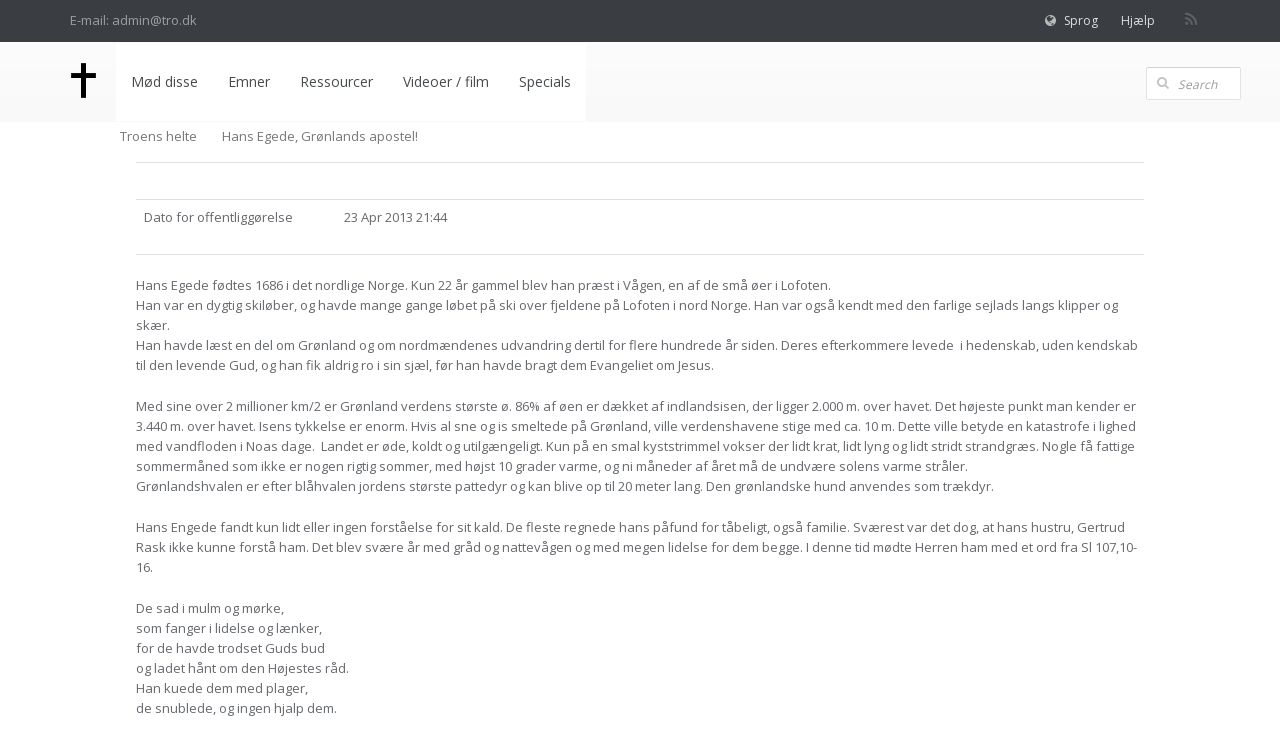

--- FILE ---
content_type: text/html; charset=utf-8
request_url: https://tro.azurewebsites.net/data.aspx?oid=1083
body_size: 12076
content:
<!DOCTYPE html>
<html xmlns="http://www.w3.org/1999/xhtml" xml:lang="da" lang="da">
	<head>
<title>Portalen om tro - ro i ly af korset!</title>
<meta http-equiv="Content-Type" content="text/html; charset=UTF-8" />
<meta name="generator" content="Editor4u version 708 - unsafe-inline removal" />
<meta name="viewport" content="width=device-width, initial-scale=1" />

<meta name="description" content="tro kristendom livsanskuelse" />
<meta name="DocumentType" content="null" />
<meta name="lang" content="da" />
<meta name="name" content="Hans Egede, Grønlands apostel!" />
<meta name="pubDate" content="201304232144" />
<meta name="pid" content="11073" />
<meta name="tid" content="13" />
<meta name="InformationSegment" content="christian" />
<link rel="canonical" href="https://tro.azurewebsites.net/data.aspx?oid=1083" />

<!-- tro.dk, version 708 - unsafe-inline removal -->
<link rel="shortcut icon" href="favicon.ico?v=8" type="image/x-icon" /><link rel="stylesheet" type="text/css" href="/style/print.css?v=8" media="print" />

<link rel="stylesheet" href="/style/tro.css?v=8" type="text/css" media="all" />
<link rel="stylesheet" href="/style/dialog.css?v=8" type="text/css" media="all" />
<!-- design.head end -->
<script src="//code.jquery.com/jquery-1.8.2.min.js"></script>
<!-- CSS Global Compulsory-->
    <link rel="stylesheet" href="assets/plugins/bootstrap/css/bootstrap.min.css">
    <link rel="stylesheet" href="assets/css/style.css">
    <link rel="stylesheet" href="assets/css/headers/header1.css?v=1">
    <link rel="shortcut icon" href="assets/plugins/bootstrap/ico/favicon.png">
    <!-- CSS Implementing Plugins -->    
    <link rel="stylesheet" href="assets/plugins/font-awesome/css/font-awesome.css">
<!--
    <link rel="stylesheet" href="assets/plugins/flexslider/flexslider.css" type="text/css" media="screen">    	
    <link rel="stylesheet" href="assets/plugins/parallax-slider/css/parallax-slider.css" type="text/css">
    <link rel="stylesheet" href="assets/plugins/bxslider/jquery.bxslider.css">
-->
    <link rel="stylesheet" href="//data4u.blob.core.windows.net/webstyle/jquery-ui-custom.min.css"/>
<!-- avoid empty title -->
	<link href="/style/breadcrum.css?v=8" rel="stylesheet" type="text/css" media="all" /></head>
	<body id="bodyMaster" class="layoutMaster-t13 layoutMaster-o1083 chrome unknown bootstrap4">
<!--googleoff: all-->
		<form name="frmMain" method="post" action="./data.aspx?oid=1083" id="frmMain">
<div>
<input type="hidden" name="clientoId" id="clientoId" value="1083" />
<input type="hidden" name="clientvId" id="clientvId" value="0" />
<input type="hidden" name="children" id="children" value="0" />
<input type="hidden" name="clang" id="clang" value="da" />
<input type="hidden" name="__EVENTTARGET" id="__EVENTTARGET" value="" />
<input type="hidden" name="__EVENTARGUMENT" id="__EVENTARGUMENT" value="" />
<input type="hidden" name="__VIEWSTATE" id="__VIEWSTATE" value="/wEPDwULLTEwMzM4MTk1NTRkZN+ca9LJG/hYHoSLXYmlUQo+qeSV2E9xEj9a9oDP9/3o" />
</div>

<script type="text/javascript">
//<![CDATA[
var theForm = document.forms['frmMain'];
if (!theForm) {
    theForm = document.frmMain;
}
function __doPostBack(eventTarget, eventArgument) {
    if (!theForm.onsubmit || (theForm.onsubmit() != false)) {
        theForm.__EVENTTARGET.value = eventTarget;
        theForm.__EVENTARGUMENT.value = eventArgument;
        theForm.submit();
    }
}
//]]>
</script>


<script src="/WebResource.axd?d=NZugsEmArbE-TGELIoG9IxtjiZitNeG0BCL3y7uFQfx9uH_8SwMfYG0XwGp0aW2oe809eGEkodzxA88r1JkCCCokzwK5Q5-IFCpPf2ocwUw1&amp;t=638901598312636832" type="text/javascript"></script>

<!-- design/layoutoId: 3273, alternateLayout: 0 (activated: False), isBS4: True, layoutPersist: 0, cLang: da (DA), addWrapper: False, inclWrapper: True, leftMenuUse: True, isCached: True, domainId: 0, ownId: 7, config.layoutInternet: 3273, scriptInclude: , hasDynamics: False -->
<!-- jsUI registered -->
<script src="/ScriptResource.axd?d=M4M3NuXUhKFmif6PQBiqJOMTUBAH58g6plJfA6zXWUKoLzVmNj7Asez8kaDDxonKRHrofj_iJ6P56Xv-PNvRNNzAq3FLpZBd-dL7dMCpj1i-l4TfXjMcS6cniKOzbSYRUV-bfSMBEpRuhxIUbI9gENwcx1eicdEbGZdaAMvXXxmR2UaESFf_mkONcnzFC_7d0&amp;t=345ad968" type="text/javascript"></script>
<script src="/ScriptResource.axd?d=wP_JO9ObR30bQPdL-L3w5k9t_j20F0RjNipFICTwtSyoinVUmLX1bYx4IA_c-3BL9IB2JpZVsHkfeYbyhgINdorVmsf5-zTSCZ-awot4vbneMpMbT7D-EA97_UlhoaE4ppqLNQslZwOJ-XGI-aaiJmpm4ferF2PJaxe8A5Y7YWMMRfLm0dtwqiM21BRU8ISv0&amp;t=345ad968" type="text/javascript"></script>
<script src="WEBsrv/ajax.asmx/js" type="text/javascript"></script>
<div>

	<input type="hidden" name="__VIEWSTATEGENERATOR" id="__VIEWSTATEGENERATOR" value="9ED6FB81" />
	<input type="hidden" name="__EVENTVALIDATION" id="__EVENTVALIDATION" value="/wEdAAJZ6G8OWB1pLR8gaFuYQNvTn++rkmX8FElPrNQaa1D+xHcKZRHR0mGWtNLwrh7yiZ9T4ZAQ8q0UV8lh/mYLN0HX" />
</div><script type="text/javascript">
//<![CDATA[
Sys.WebForms.PageRequestManager._initialize('ctl03', 'frmMain', ['tctl11$UpdatePanel1',''], [], [], 300, '');
//]]>
</script>

			<input name="guid" type="hidden" id="guid" value="9c2b98f1-8c89-4f89-a001-d3bb8ab3542e" />
			<input type="hidden" name="search" id="search" />
<!--googleon: all-->
            <!--=== Top ===-->    
<div class="top">
    <div class="container">
        <div class="row">
            <div class="col-md-5 col-sm-6 contact">
                E-mail: admin@tro.dk
            </div>
            <div class="col-md-7 col-sm-6 col-xs-12 submenu">
                <ul class="loginbar">
                    <li><i class="icon-globe"></i><a>Sprog</a>
                        <ul class="nav-list list-unstyled">
                            <li class="active"><a href="javascript:standard.addids('data.aspx?lang=da&amp;filter=da')">Dansk</a></li>
                            <li><a href="javascript:standard.addids('data.aspx?lang=us&amp;filter=us')">English</a></li>
                        </ul>
                    </li>
                    <li><a href="data.aspx?oid=3245" class="login-btn">Hjælp</a></li>
<!--                    <li><a href="adm" class="login-btn">Login</a></li>-->
                </ul>
                <ul class="list-inline socials">
                    <li>
                        <a href="rss.aspx?oid=2521" target="_blank"><i class="icon-rss"></i></a>
                    </li>
<!--                    <li>
                        <a href="#"><i class="icon-facebook"></i></a>
                    </li>
                    <li>
                        <a href="#"><i class="icon-twitter"></i></a>
                    </li>
                    <li>
                        <a href="#"><i class="icon-google-plus"></i></a>
                    </li>
                    <li>
                        <a href="#"><i class="icon-pinterest"></i></a>
                    </li>
                    <li>
                        <a href="#"><i class="icon-linkedin"></i></a>
                    </li>
-->                </ul>

            </div>
        </div>
    </div>
</div><!--/top-->
<!--=== End Top ===-->
<div class="header">
  <div class="container">
    <!-- Menu -->
    <div class="navbar">
      <div class="container">
        <div class="navbar-header">
          <button type="button" class="navbar-toggle" data-toggle="collapse" data-target=".navbar-responsive-collapse"><span class="sr-only">Toggle navigation</span>
<span class="icon-bar"></span>
                        <span class="icon-bar"></span>
                        <span class="icon-bar"></span>
</button> 
          <!-- /navbar-collapse -->
           <!-- Logo -->
           <a href="data.aspx" class="navbar-brand"><img id="logo-header" src="getfile.aspx?id=197" alt="Logo" /></a> <!-- /logo -->
        </div>
        <div class="navbar-collapse collapse navbar-responsive-collapse navbar-left">

<ul class='nav navbar-nav mobile-menu' data-pgm='menu.ascx' data-parent='10001' data-lang='da'>
<li><a class='dropdown-toggle' data-toggle='dropdown'>Mød disse</a>
<ul class='dropdown-menu' data-pgm='menu.ascx' data-parent='12934' data-lang='da'><li class=' active'><a href='data.aspx?oid=21&amp;vid=0' class='dropdown-toggle active' data-via='langx' data-segment='2126.2126.2126'>Anders Ova</a></li><li class=' active'><a href='data.aspx?oid=12&amp;vid=0' class='dropdown-toggle active' data-via='langx' data-segment='2126.2126.2126'>Orla Lindskov</a></li><li class=' active'><a href='data.aspx?oid=3352&amp;vid=0' class='dropdown-toggle active' data-via='langx' data-segment='2126.2126.2126'>David Wilkerson</a></li><li class=' active'><a href='data.aspx?oid=3282&amp;vid=0' class='dropdown-toggle active' data-via='langx' data-segment='2126.2126.2126'>Sadhu Sundar Selvaraj</a></li><li class=''><a href='data.aspx?oid=305&amp;vid=0' class='dropdown-toggle' data-via='langx' data-segment='2124.2126.2126'>Livsberetninger</a></li><li class=''><a href='data.aspx?oid=365&amp;vid=0' class='dropdown-toggle' data-via='langx' data-segment='2124.2126.2126'>De kendte</a></li><li class=' active'><a href='data.aspx?oid=101&amp;vid=0' class='dropdown-toggle active' data-via='langx' data-segment='2126.2126.2126'>Person galleri</a></li><li class=' active'><a href='data.aspx?oid=1081&amp;vid=0' class='dropdown-toggle active' data-via='langx' data-segment='2126.2126.2126'>Troens helte</a></li><li class=' active'><a href='data.aspx?oid=260&amp;vid=0' class='dropdown-toggle active' data-via='langx' data-segment='2126.2126.2126'>Himmel/helvede - oplevelser</a></li></ul>
<li><a class='dropdown-toggle' data-toggle='dropdown'>Emner</a>
<ul class='dropdown-menu' data-pgm='menu.ascx' data-parent='12935' data-lang='da'><li class=''><a href='data.aspx?oid=847&amp;vid=0' class='dropdown-toggle' data-via='langx' data-segment='2124.2126.2126'>Trosretninger</a></li><li class=''><a href='data.aspx?oid=1138&amp;vid=0' class='dropdown-toggle' data-via='langx' data-segment='2124.2126.2126'>Evolution</a></li><li class=''><a href='data.aspx?oid=2448&amp;vid=0' class='dropdown-toggle' data-via='langx' data-segment='2124.2126.2126'>Arkæologi</a></li><li class=' active'><a href='data.aspx?oid=1210&amp;vid=0' class='dropdown-toggle active' data-via='langx' data-segment='2126.2126.2126'>Antikrist</a></li><li class=' active'><a href='data.aspx?oid=3247&amp;vid=0' class='dropdown-toggle active' data-via='langx' data-segment='2126.2126.2126'>De sidste tider</a></li><li class=' active'><a href='data.aspx?oid=3248&amp;vid=0' class='dropdown-toggle active' data-via='langx' data-segment='2126.2126.2126'>Jesu genkomst</a></li><li class=' active'><a href='data.aspx?oid=138&amp;vid=0' class='dropdown-toggle active' data-via='langx' data-segment='2126.2126.2126'>Tusindårsriget</a></li><li class=''><a href='data.aspx?oid=110&amp;vid=0' class='dropdown-toggle' data-via='langx' data-segment='2124.2126.2126'>Israel</a></li><li class=''><a href='data.aspx?oid=2995&amp;vid=0' class='dropdown-toggle' data-via='langx' data-segment='2124.2126.2126'>Helse</a></li><li class=' active'><a href='data.aspx?oid=119&amp;vid=0' class='dropdown-toggle active' data-via='langx' data-segment='2126.2126.2126'>Diverse</a></li></ul>
<li><a class='dropdown-toggle' data-toggle='dropdown'>Ressourcer</a>
<ul class='dropdown-menu' data-pgm='menu.ascx' data-parent='10427' data-lang='da'><li class=' active'><a href='data.aspx?oid=799&amp;vid=0' class='dropdown-toggle active' data-via='langx' data-segment='2126.2126.2126'>Taler</a></li><li class=' active'><a href='data.aspx?oid=2376&amp;vid=0' class='dropdown-toggle active' data-via='langx' data-segment='2126.2126.2126'>Særligt gode artikler mv.</a></li><li class=' active'><a href='data.aspx?oid=2871&amp;vid=0' class='dropdown-toggle active' data-via='langx' data-segment='2126.2126.2126'>Prædikerner</a></li><li class=' active'><a href='data.aspx?oid=2954&amp;vid=0' class='dropdown-toggle active' data-via='langx' data-segment='2126.2126.2126'>Israel</a></li></ul>
<li><a class='dropdown-toggle' data-toggle='dropdown'>Videoer / film</a>
<ul class='dropdown-menu' data-pgm='menu.ascx' data-parent='10330' data-lang='da'><li class=' active'><a href='data.aspx?oid=351&amp;vid=0' class='dropdown-toggle active' data-via='langx' data-segment='2126.2126.2126'>Jesus</a></li><li class=' active'><a href='data.aspx?oid=757&amp;vid=0' class='dropdown-toggle active' data-via='langx' data-segment='2126.2126.2126'>Apostlene</a></li><li class=' active'><a href='data.aspx?oid=761&amp;vid=0' class='dropdown-toggle active' data-via='langx' data-segment='2126.2126.2126'>Det gamle testamente</a></li><li class=' active'><a href='data.aspx?oid=764&amp;vid=0' class='dropdown-toggle active' data-via='langx' data-segment='2126.2126.2126'>Det nye testamente</a></li><li class=' active'><a href='data.aspx?oid=763&amp;vid=0' class='dropdown-toggle active' data-via='langx' data-segment='2126.2126.2126'>Dokumentation</a></li><li class=' active'><a href='data.aspx?oid=765&amp;vid=0' class='dropdown-toggle active' data-via='langx' data-segment='2126.2126.2126'>Animerede videoer</a></li><li class=' active'><a href='data.aspx?oid=2904&amp;vid=0' class='dropdown-toggle active' data-via='langx' data-segment='2126.2126.2126'>Lovsang</a></li><li class=' active'><a href='data.aspx?oid=762&amp;vid=0' class='dropdown-toggle active' data-via='langx' data-segment='2126.2126.2126'>Øvrige</a></li></ul>
<li><a class='dropdown-toggle' data-toggle='dropdown'>Specials</a>
<ul class='dropdown-menu' data-pgm='menu.ascx' data-parent='13104' data-lang='da'><li class=' active'><a href='data.aspx?oid=213&amp;vid=0' class='dropdown-toggle active' data-via='langx' data-segment='2126.2126.2126'>Kristus i Mig</a></li><li class=''><a href='data.aspx?oid=833&amp;vid=0' class='dropdown-toggle' data-via='langx' data-segment='2124.2126.2126'>Aktuelt - blivende nyheder</a></li><li class=' active'><a href='data.aspx?oid=865&amp;vid=0' class='dropdown-toggle active' data-via='langx' data-segment='2126.2126.2126'>Profetier, syner og åbenbaringer om Endetiden</a></li><li class=''><a href='data.aspx?oid=2909&amp;vid=0' class='dropdown-toggle' data-via='langx' data-segment='2124.2126.2126'>Fænomener i endetiden</a></li><li class=''><a href='data.aspx?oid=399&amp;vid=0' class='dropdown-toggle' data-via='langx' data-segment='2124.2126.2126'>Mirakler</a></li></ul></li></ul>

        </div><!-- /navbar-collapse -->
<div class='form-search'><i class='icon icon-search'></i><input id='searchbs' type='text' placeholder='Search' class='form-control'></div>
      </div><!-- /navbar-inner -->
    </div><!-- /navbar -->
  </div><!-- /container -->
</div><!--/header --><!--=== End Header ===-->
<div class="container" data-oid="3273">
  <div class="row margin-bottom-40">
    <div class="col-md-12">
<ul id="crumbs" class="crumbs"><li class='breadcrumb-item first'><a href="data.aspx?oid=1081"  title="Vis: Troens helte">Troens helte</a></li><li class='breadcrumb-item last active'>Hans Egede, Grønlands apostel!</li></ul>
<div id="container" data-oid="3346">
  <div id="paddingWrapper" class="pane ui-layout-center">
    <div class="ui-layout-west">
      <div id="treeindex">
        <div id="ctl11_UpdatePanel1">
	
        <div class="treeindexWrapper">
            
            
        </div>
    
</div>
<div id="ctl11_UpdateProgress1" style="display:none;">

</div>

      </div><br />
      
    </div>
    <div id="resulttreeindex" class="ui-layout-center watermark">
<!--googleon: all-->
      
<div id="resultTreeindex">
    <div class='textContent' data-mode='0' data-pgm='portal.textBase'><div class="MPtextWrapper"><div class="MPtext MPtext-t13 MPtext-o1083"><hr class="LineDelimiter" /><table class="table edge noresponsive edge-t13" data-type="kolofon"><caption></caption><tbody><tr data-no="1"><td class="edge edge1">
<div class="edge edge1">Dato for offentliggørelse</div></td><td class="edge edge2"><div class="cmsWrapper"><div class="cms cms-t13 cms-m1696 cms-o1083 cmsDispCaption">23 Apr 2013 21:44</div></div></td></tr></tbody></table><hr class="LineDelimiter" /><div data-no='1' data-type='text'><div class="cmsWrapper"><div class="cms cms-t13 cms-m1645 cms-o1083 cmsDispCaption"><p>Hans Egede fødtes 1686 i det nordlige Norge. Kun 22 år gammel blev han præst i Vågen, en af de små øer i Lofoten. <br />Han var en dygtig skiløber, og havde mange gange løbet på ski over fjeldene på Lofoten i nord Norge. Han var også kendt med den farlige sejlads langs klipper og skær. <br />Han havde læst en del om Grønland og om nordmændenes udvandring dertil for flere hundrede år siden. Deres efterkommere levede  i hedenskab, uden kendskab til den levende Gud, og han fik aldrig ro i sin sjæl, før han havde bragt dem Evangeliet om Jesus.</p>
<p>Med sine over 2 millioner km/2 er Grønland verdens største ø. 86% af øen er dækket af indlandsisen, der ligger 2.000 m. over havet. Det højeste punkt man kender er 3.440 m. over havet. Isens tykkelse er enorm. Hvis al sne og is smeltede på Grønland, ville verdenshavene stige med ca. 10 m. Dette ville betyde en katastrofe i lighed med vandfloden i Noas dage.  Landet er øde, koldt og utilgængeligt. Kun på en smal kyststrimmel vokser der lidt krat, lidt lyng og lidt stridt strandgræs. Nogle få fattige sommermåned som ikke er nogen rigtig sommer, med højst 10 grader varme, og ni måneder af året må de undvære solens varme stråler. <br />Grønlandshvalen er efter blåhvalen jordens største pattedyr og kan blive op til 20 meter lang. Den grønlandske hund anvendes som trækdyr.</p>
<p>Hans Engede fandt kun lidt eller ingen forståelse for sit kald. De fleste regnede hans påfund for tåbeligt, også familie. Sværest var det dog, at hans hustru, Gertrud Rask ikke kunne forstå ham. Det blev svære år med gråd og nattevågen og med megen lidelse for dem begge. I denne tid mødte Herren ham med et ord fra Sl 107,10-16.</p>
<p>De sad i mulm og mørke, <br />som fanger i lidelse og lænker, <br />for de havde trodset Guds bud <br />og ladet hånt om den Højestes råd. <br />Han kuede dem med plager, <br />de snublede, og ingen hjalp dem. <br />Da råbte de til Herren i deres nød, <br />og han frelste dem fra deres trængsler. <br />Han førte dem ud fra mulm og mørke <br />og sprængte deres lænker. <br />De skal takke Herren for hans trofasthed <br />og for hans undere mod mennesker, <br />for han knuste bronzeporte <br />og huggede jernslåer over. <br /> </p>
<p>Hver aften bøjede de to præstefolk deres knæ deroppe i Lofoten. En aften de bøjede deres knæ ved den simple bænk følte Gertrud, hvordan Herren kom hendes hjerte nær. Hun hørte en stemme derinde, som sagde: "Du skal gå med din mand til Grønland, og jeg vil være med Jer. Frygt ikke!</p>
<p>Når du går gennem vande, er jeg med dig, gennem strømme, de river dig ikke bort; når du går gennem ild, skal du ikke svides."</p>
<p>Disse ord fra Es 43,2-3 havde de så ofte delt, men nu mødte de hende med en vidunderlig styrke. Gud havde talt. Hun kendte ingen tvivl eller frygt mere. Hun lagde sig helt på Herren alter som et heloffer - hun var villig til at gå! <br />Da de rejste sig, lo de begge. En salig lykke og fred fyldte dem. <br />De to ville stå sammen, og Gud var med dem. <br />Hvem kunne så hindre?</p>
<p>Endelig i 1721, efter krigen med Sverrig fik den danske konge tid til at tænke på Egedes forslag om en missions- og handelsforbindelse med Grønland. Et skib, "Håbet", blev udrustet og sendt af sted. I stormen blev skibet slået læk i de vældige ismasser ved Grønlands kyst, men Herren opfyldte løftet fra Es 43. Også et ord fra Sl 107,23-30 talte til dem, og efter nogle dramatiske dage nåede de frelst i land på en ø på vestkysten, hvor de byggede de første stenhuse. De kaldte øen Håbet. Senere nåede de ind på fastlandet og grundlagde kolonien Godthåb. <br />Hvert år kom der skib med varer og proviant fra et år.</p>
<p>Det var en stor skuffelse, at befolkningen ikke var høje lyse nordmænd, men små sortsmudsede eskimoer, hvis sprog var ganske uforståeligt. De norske efterkommere var døde for mange år siden. <br />Efter en drøj tur over snemarkerne i vinterstorm og bidende kulde, nåede Hans Egede frem til en af eskimoernes vinterhytter, men den stank og det syn, som mødte ham, da han trådte indenfor var ubeskrivelig. I et temmelig stort hvælvet rum med lavt til loftet og med en forfærdelig stinkende luft og en kvælende hede befandt sig ca. 30 personer, mænd og kvinder, gamle og børn, alle næsten ganske nøgne, kun med et smalt skørt om lænderne. De fleste sad på brikse langs væggene. På flere steder så han kar fyldt med urin, i hvilke der lå sælskind til garvning. Det var tydeligt, at alle beboerne havde lus. Hvert øjeblik rev de sig i håret, fik fat i de små kryb og puttede dem ind i munden. En venlig eskimo rakte Egede en stump kogt sælkød, efter først at have slikket det rent. Hans Egede fik opkastningsfornemmelser, men fik det da slugt. Her boede han i tre døgn.</p>
<p>I året 1733 rasede koppeepidemien i København. En ung grønlænder førte smitten med til Grønland. <br />Det blev en streng tid. Præstefolkene havde hele huset fuldt af syge. De lå på gulvet og gangene. Da epidemien var forbi, havde 3.000 grønlændere mistet livet.</p>
<p>I denne tunge tid kæmpede de en heltemodig kamp mellem de syge og døende eskimoerne. Ingen opfyldtes løftet fra Es 43 på de to missionærer og på deres børn. Under denne tid modtog de også mange beviser på, at Gud havde gjort sin gerning mellem folket, trods alle modgang og besværligheder. <br />Da epidemien var forbi, var det også slut med fru Gertruds kræfter. Hun var syg og måtte gå i seng. Det var kort før jul 1735. Hele året havde fru Gertrud ligget syg i et af de grimme stenhuse i kolonien i Godthåb. <br />"Længes du også tilbage?" spurgte hun en gang sin mand, som sad ved sygesengen og holdt hendes hånd. "Jeg længes til engene, blomsterne og skovene. Gud har velsignet vort arbejde. Nu er vi gamle og slidt, men næste år rejser vi - ikke?" <br />Han gav hendes hånd et kærligt tryk og nikkede. <br />Kort efter nytår 1736 stævner et sejlskib ud af havnen i Godthåb med kurs mod Danmark. På dækket står en sorttjæret kiste. Hans Egede var på vej  hjem med sin hustrus støv.  Hun var død kort før jul. De havde takket hinanden og bedt sammen igen. De var fyldt af tak og glæde i forvisningen om et gensyn derhjemme hos Gud.</p>
<p>Paul, deres ældste søn, som havde været dem til så megen glæde og hjælp,  blev i Grønland, for at fortsætte forældrenes arbejde.</p>
<p>Hver dag sommeren igennem, indtil sin død 1758, gik en statelig hvidhåret herre en tur ud af stien gennem den grønne skov ved Stubbekøbing på Falster. <br />Det er Hans Egede - han går og tænker på sin hustru. I dybet af hans hjerte opstiger takken til Gud, som betroede dem tjenesten mellem de små sorthårede eskimoer, deroppe i ismarken mod nord.</p></div></div></div></div></div><!-- MPtext end (MPtext-t13 MPtext-o1083) --></div>
    
    
    <div id="ResultId"></div>
</div>
<!-- resultTreeindex end --> 
    </div>
  </div>
</div>
<!--googleoff: all-->
</div></div></div>
<!--=== Footer ===-->
<div class="footer">
    <div class="container widgets">
        <div class="row">
            <div class="col-md-4 col-sm-8">
                <!-- Contact Us -->
                <div><h3>Overblik</h3></div>
                <ul class="list-unstyled list-services">
                    <li><a href="data.aspx">Forsiden</a></li>
                    <li><a href="data.aspx?oid=833">Aktuelt</a></li>
                    <li><a href="data.aspx?oid=21">Anders Ova</a></li>
                    <li><a href="data.aspx?oid=865">Profetiske trends</a></li>
                    <li><a href="data.aspx?oid=1140">Kent Hovind</a></li>
                    <li><a href="data.aspx?oid=214">Kristus i mig</a></li>
                    <li><a href="data.aspx?oid=486">Om yoga</a></li>
                    <li><a href="data.aspx?oid=178">He chose the nails</a></li>
                    <li><a href="data.aspx?oid=184">The Calvary Road</a></li>
                    <li><a href="data.aspx?oid=864">Find nærmeste frikirke</a></li>
                </ul>
            </div>
            <div class="clearfix visible-sm"></div>
            <div class="col-md-4 col-sm-8">
                <!-- Blog Tags -->
                <div><h3>Kategorier</h3></div>
                <ul class="list-unstyled list-inline blog-tags">
                    <li><a href="data.aspx?oid=119&#38;iid=682"><i class="icon-tags"></i> Jesu genkomst</a></li>
                    <li><a href="data.aspx?oid=119&#38;iid=687"><i class="icon-tags"></i> De sidste tider</a></li>
                    <li><a href="data.aspx?oid=1210"><i class="icon-tags"></i> Antikrist</a></li>
                    <li><a href="data.aspx?oid=138"><i class="icon-tags"></i> Tusindårsriget</a></li>
                    <li><a href="data.aspx?oid=119&#38;iId=1052"><i class="icon-tags"></i> Den frie nåde</a></li>
                    <li><a href="data.aspx?oid=119&#38;iId=716"><i class="icon-tags"></i> Den gamle pagt</a></li>
                    <li><a href="data.aspx?oid=119&#38;iId=1051"><i class="icon-tags"></i> Den nye pagt</a></li>
                    <li><a href="data.aspx?oid=119&#38;iId=1062"><i class="icon-tags"></i> Menigheden</a></li>
                    <li><a href="data.aspx?oid=1138"><i class="icon-tags"></i> Evolution</a></li>
                    <li><a href="data.aspx?oid=2448"><i class="icon-tags"></i> Arkæologi</a></li>
                    <li><a href="data.aspx?oid=2995"><i class="icon-tags"></i> Helse</a></li>
                    <li><a href="data.aspx?oid=119&amp;iId=684"><i class="icon-tags"></i> Himlen</a></li>
                    <li><a href="data.aspx?oid=119&amp;iId=685"><i class="icon-tags"></i> Helvedet</a></li>
                    <li><a href="data.aspx?oid=3523"><i class="icon-tags"></i> Covid-19</a></li>
                    <li><a href="data.aspx?oid=922"><i class="icon-tags"></i> Alfabetisk</a></li>
                </ul>
            </div>
            <div class="col-md-4 col-sm-8">
                <!-- Monthly Newsletter -->
                <div><h3>Om tro.dk</h3></div>
                <p>Denne portal har til hensigt at bibringe spændende artikler for den som interesserer sig for livets vigtigste spørgsmål. Den tager udgangspunkt i den kristne trosverden, men vil på sigt også gerne belyse trosretninger, som kan være vanskelige at forholde sig til. En del af teksterne er på engelsk, da langt de fleste artikler er gode artikler fundet andetsteds på nettet.<br />Der er også artikler på norsk, samt enkelte på flere sprog.<br />Rigtig god fornøjelse - <a href="mailto:jan@data4u.dk?subject=tro.dk">skriv her</a> hvis du ønsker at gøre opmærksom på noget!</p>
            </div>
        </div><!--/row-->
    </div><!--/container-->
</div><!--/footer-->
<!--=== End Footer ===-->
<div class="copyright">
  <div class="container">
    <div class="row">
      <div class="col-md-6 col-sm-6 col-xs-12">
        <p>2017 © <a href="//www.data4u.dk" target="_blank" class="iframe">data4u</a>. ALL Rights Reserved.</p>
      </div>
      <div class="col-md-6 col-sm-6 col-xs-12">
        <ul class="list-inline socials">
          <li>Checkout:</li>
          <li>
            <a href="data.aspx?oid=178">Naglet</a>
          </li>
          <li>
            <a href="data.aspx?oid=310">Den ægte Jesus?</a>
          </li>
          <li>
            <a href="#"></a>
          </li>
          <li>
            <a href="#"></a>
          </li>
          <li>
            <a href="#"></a>
          </li>
          <li>
            <a href="#"></a>
          </li>
        </ul>
      </div>
    </div><!--/row-->
  </div><!--/container-->
</div><!--/copyright-->
<!--=== End Copyright ===--><!-- Version 2.1.0.0 ved data4u, system start: 24-01-2026 00:56:40, users: 8628 -->
<!--googleoff: all-->
            <input id="data4u" type="hidden" />
		

<script nonce="9c2b98f1-8c89-4f89-a001-d3bb8ab3542e">//<![CDATA[

(function(i,s,o,g,r,a,m){i['GoogleAnalyticsObject']=r;i[r]=i[r]||function(){
(i[r].q=i[r].q||[]).push(arguments)},i[r].l=1*new Date();a=s.createElement(o),
m=s.getElementsByTagName(o)[0];a.async=1;a.src=g;m.parentNode.insertBefore(a,m)
})(window,document,'script','https://www.google-analytics.com/analytics.js','ga');
ga('create', 'UA-30489276-1', 'auto');
ga('send', 'pageview');
//]]></script>

<!-- JS Global Compulsory -->			
<!--<script type="text/javascript" src="assets/js/jquery-1.8.2.min.js"></script>-->
<script src="//data4u.blob.core.windows.net/webjs/standard.js?v=4"></script>
<script type="text/javascript" src="assets/js/modernizr.custom.js"></script>		
<script type="text/javascript" src="assets/plugins/bootstrap/js/bootstrap.min.js"></script>	
<!-- JS Implementing Plugins -->
<script type="text/javascript" src="assets/plugins/flexslider/jquery.flexslider-min.js"></script>
<!--
<script type="text/javascript" src="assets/plugins/parallax-slider/js/modernizr.js"></script>
<script type="text/javascript" src="assets/plugins/parallax-slider/js/jquery.cslider.js"></script>
-->
<script type="text/javascript" src="assets/plugins/bxslider/jquery.bxslider.js"></script>
<script type="text/javascript" src="assets/plugins/back-to-top.js"></script>
<script type="text/javascript" src="assets/plugins/jquery.sticky.js"></script>
<!-- JS Page Level -->           
<script type="text/javascript" src="assets/js/app.js"></script>
<!--<script type="text/javascript" src="assets/js/pages/index.js"></script>-->
<script type="text/javascript" src="//data4u.blob.core.windows.net/webjs/jquery-ui-custom.min.js"></script>
<script type="text/javascript">
    jQuery(document).ready(function() {
      	App.init();
        //App.initSliders();
        //Index.initParallaxSlider();
        //App.initBxSlider1();
		// make main menu sticky
		var ieversion = 0;
		if (/MSIE (\d+\.\d+);/.test(navigator.userAgent)){ //test for MSIE x.x;
			ieversion=new Number(RegExp.$1); // capture x.x portion and store as a number
		}
		if (( ! /Android|webOS|iPhone|iPad|iPod|BlackBerry/i.test(navigator.userAgent) ) && ((ieversion >= 10) || (ieversion == 0))) {
			$(".header").sticky({topSpacing: 0});
		} else {}
    });
</script>
<!--[if lt IE 9]>
    <script src="assets/js/respond.js"></script>
<![endif]--> <script id="searchbsMaster" src="//data4u.blob.core.windows.net/webjs/searchbs.js" data-id="#searchbs" data-action="data.aspx?oid=20&vid=0"></script><!-- breadcrum.css (via shared.addStyle) --><script src="//code.jquery.com/ui/1.10.4/jquery-ui.min.js"></script><!-- jquery-ui-custom.min.css (via shared.addStyle) -->
<link type="text/css" rel="stylesheet" href="/style/jquery-ui-custom.min.css?v=8" /><script id="formsMaster" src="//data4u.blob.core.windows.net/webjs/forms.js?v=8" data-wastespace="300" data-trc="0" data-init="0"></script>
<script type="text/javascript">
//<![CDATA[
Sys.Application.add_init(function() {
    $create(Sys.UI._UpdateProgress, {"associatedUpdatePanelId":null,"displayAfter":500,"dynamicLayout":true}, null, null, $get("ctl11_UpdateProgress1"));
});
//]]>
</script>
</form>
	</body>
</html>

--- FILE ---
content_type: text/css
request_url: https://tro.azurewebsites.net/assets/css/style.css
body_size: 20166
content:
/*   
Template Name: Boss - Responsive Bootstrap Template
Description: Business, Corporate, Portfolio and Blog Theme.
Version: 1.2
Author:
Website:
*/

/*Import Google Fonts*/
@import url(https://fonts.googleapis.com/css?family=Monda:400,700);
@import url(https://fonts.googleapis.com/css?family=Open+Sans);
@import url(https://fonts.googleapis.com/css?family=Signika:400,300,600,700);

body { 
    padding:0;
    background-color: #FFFFFF;
    color: #65686D;
    font: 13px/20px 'Open Sans', Arial, sans-serif;
    margin: 0;
}

p {
    margin: 0 0 15px;
}
.p-20 {
    color: #3C3C40;
    font:400 18px/24px 'Open Sans';
    margin-bottom: 20px;
}
a {
    color: #2EAFBB ;
    text-decoration: none;
    transition: all 0.2s ease 0s;
    outline:0 !important;
}

a:focus,
a:hover,
a:active {
    outline:0 !important;
    color: #313538;
}
a, a:hover {
    -webkit-transition: all 0.2s ease;
    -moz-transition: all 0.2s ease;
    -ms-transition: all 0.2s ease;
    -o-transition: all 0.2s ease;
    transition: all 0.2s ease;
}

a.dark-link {
    color: #313538;
    text-decoration: none;
}
h1, h2, h3, h4, h5, h6{
    color: #313538;
    font-weight: normal;
    line-height: 1em;
    margin: 0 0 10px;
    padding: 0;
}
h1 {
    font:400 38px/38px 'Open Sans';
}
h2 {
    font:600 22px 'Open Sans';
}
h3 {
    font:600 17px 'Open Sans';
}
h4 {
    font:600 16px 'Open Sans';
}
h5 {
    font:600 14px 'Open Sans';
}
h6 {
    font:700 12px 'Open Sans';
    text-transform: uppercase;
}
h1.lined:before, h1.lined:after, h2.lined:before, h2.lined:after, h3.lined:before, h3.lined:after, h4.lined:before, h4.lined:after, h5.lined:before, h5.lined:after, h6.lined:before, h6.lined:after {
    background: url("../img/bg-head.jpg") repeat-x scroll 0 0 transparent;
    bottom: 0.2em;
    content: "";
    display: inline-block;
    height: 0.75em;
    left: 20px;
    margin: 0 -200% 0 0;
    position: relative;
    vertical-align: bottom;
    width: 200%;
}
h1.lined:before, h2.lined:before, h3.lined:before, h4.lined:before, h5.lined:before, h6.lined:before {
    left: -20px;
    margin: 0 0 0 -200%;
}
h1.lined, h2.lined, h3.lined, h4.lined, h5.lined, h6.lined {
    overflow: hidden;
    position: relative;
    margin-bottom: 20px;
}
.centered {
    text-align: center;
}
.uppercase {
    text-transform: uppercase;
}
hr {
    background-color: #E2E2E2;
    border: medium none;
    height: 1px;
    margin: 20px 0;
    position: relative;
}
strong {
    color: #313538;
}
hr.dashed {
    background: none repeat scroll 0 0 transparent;
    border-top: 1px dashed #DEE1E2;
    height: 1px;
    margin: 20px 0;
}
hr.striped {
    background: url("../img/bg-head.jpg") repeat scroll 0 0 transparent;
    height: 14px;
    margin: 20px 0;
}
.shadow-2 {
    background: none repeat scroll 0 0 transparent;
    border-top: medium none;
    margin: 35px 0;
}
.shadow-2:after {
    background: url("../img/shadow-2.png") no-repeat scroll 0 0 / 100% auto transparent;
    bottom: -55px;
    height: 55px;
    left: 0;
    right: 0;
    content: "";
    display: block;
    position: absolute;
}
.margin-top-10 {
    margin-top: 10px;
}
.margin-top-20 {
    margin-top: 20px;
}
.h3a h3 a {
    color: #313538;
}
.h3a h3 a:hover {
    color: #2eafbb;
    text-decoration: none;
}
/*reset BS form:focus color*/
.form-control {
    background: none repeat scroll 0 0 #FAFAFA;
    border-color: #D4D4D4 #E2E2E2 #E2E2E2;
    -moz-border-radius: 2px;
    -webkit-border-radius: 2px;
    border-radius: 2px;
    color: #65686D;
    height: 33px;
    font-size:13px;
    line-height: 18px;
    box-shadow: none;
    padding-left: 31px;
}
.form-control:focus {
    background: none repeat scroll 0 0 #FFFFFF;
    border: 1px solid #3EBBC7;
    -moz-box-shadow: 0 0 5px rgba(62, 187, 199, 0.35);
    -webkit-box-shadow: 0 0 5px rgba(62, 187, 199, 0.35);
    box-shadow: 0 0 5px rgba(62, 187, 199, 0.35);
    color: #65686D;
}
.form-group {
    position: relative;
}
.form-group i {
    color: #C1C4C5;
    left: 8px;
    position: absolute;
    top: 7px;
}
.form-control:-moz-placeholder {
    font-style:italic;
    font-size: 12px;
}
.form-control::-moz-placeholder {
    font-style:italic;
    font-size: 12px;
}
.form-control:-ms-input-placeholder {
    font-style:italic;
    font-size: 12px;
}
.form-control::-webkit-input-placeholder {
    font-style:italic;
    font-size: 12px;
}
/*Block headline*/
.heading {
	padding:5px 20px 5px 20px;
	border-left:4px solid #2EAFBB;
}

.headline {
	display:block;
	margin:15px 0 25px 0;
	border-bottom:1px dotted #e4e9f0;
}
.headline h3, 
.headline h4 {
	color:#585f69;
	margin:0 0 -2px 0;
	padding-right:10px;
	display:inline-block;
	border-bottom:2px solid #2EAFBB;
}

.footer .headline h3,
.footer .headline h4 {
    margin:0 0 -1px 0;
}

/*Purchase*/
.purchase {
    border-top: 1px solid #e4e4e4;
    border-bottom: 1px solid #e4e4e4;
	padding:30px 0 10px;
    background-color: #F9F9F9;
    background-image: -webkit-gradient(linear, left 0, left 100%, from(#FCFCFC), to(#F9F9F9));
    background-image: -webkit-linear-gradient(top, #FCFCFC, 0%, #F9F9F9, 100%);
    background-image: -moz-linear-gradient(top, #FCFCFC 0, #F9F9F9 100%);
    background-image: linear-gradient(to bottom, #FCFCFC 0, #F9F9F9 100%);
    filter: progid:DXImageTransform.Microsoft.gradient(startColorstr='#FFFCFCFC', endColorstr='#FFF9F9F9', GradientType=0);
}
.purchase .container {
	padding:0 20px;
}
.purchase .container .span9 {
	margin-right:20px;
}
.purchase span {
	color:#666;
	display:block;
	font-size:32px;
	line-height:35px;
	margin-bottom:12px;
}
.purchase a.btn-buy {
	color:#fff;
	font-size:16px;
	cursor:pointer;
	margin-top:22px;
	font-weight:bold;
	border-radius:2px;
	background:#2EAFBB;
	display:inline-block;
	text-decoration:none;
	padding:12px 28px 9px;
	text-transform:uppercase;
}
.purchase a.btn-buy:hover {
	color:#fff;
	background:#2EAFBB;
	text-decoration:none;
	box-shadow:0 0 5px #c0c2c1;
} 
/* Options */

.options {
    margin-bottom: 30px;
}
.options .image {
    display: block;
    height: 128px;
    margin: 0 auto 20px;
    width: 128px;
}
.options h3 a:hover {
    color: #2EAFBB;
}
/* Featured */
.content-featured {
    background-color: #2F3338;
    -moz-box-shadow: 0 2px 3px rgba(0, 0, 0, 0.2) inset;
    -webkit-box-shadow: 0 2px 3px rgba(0, 0, 0, 0.2) inset;
    box-shadow: 0 2px 3px rgba(0, 0, 0, 0.2) inset;
    color: #C4C7CA;
    font-size: 18px;
    line-height: 24px;
    padding: 30px 0;
}
.content-featured p {
    margin-bottom: 0;
    -moz-text-shadow: 0 1px 0 rgba(0, 0, 0, 0.2);
    -webkit-text-shadow: 0 1px 0 rgba(0, 0, 0, 0.2);
    text-shadow: 0 1px 0 rgba(0, 0, 0, 0.2);
}
.content-featured a {
    font-style: italic;
}
.content-featured a:hover {
    color:#ffffff;
    text-decoration: none;
}
/*Service*/
.service { 
	margin-bottom:40px;
	padding:15px 15px 10px;
}
.service:hover {
	border-radius:2px;
	box-shadow:0 0 8px #ddd;
	background:#fcfcfc;
    -webkit-transition:box-shadow 0.2s ease-in-out;
    -moz-transition:box-shadow 0.2s ease-in-out;
    -o-transition:box-shadow 0.2s ease-in-out;
    transition:box-shadow 0.2s ease-in-out;
}
.service:hover i {
	color:#656565;
}
.service i {
	float:left;
	padding:10px;
	color:#2EAFBB;
	font-size:45px;  
	text-align:center;
    -webkit-transition:all 0.4s ease-in-out;
    -moz-transition:all 0.4s ease-in-out;
    -o-transition:all 0.4s ease-in-out;
    transition:all 0.4s ease-in-out;
}
.service i.icon-cogs {
	font-size:37px;
}
.service .desc {
	width:75%;
	float:right;
}
.service .desc h4 {
	font-size:22px;
	line-height:25px;
}

.ie7 .service .circle i  {
	padding-bottom:45px !important; /*ie7*/
}

/*Blockquote*/
blockquote,
blockquote:hover {
    -webkit-transition:all 0.3s ease;
    -moz-transition:all 0.3s ease;
    -o-transition:all 0.3s ease;
    transition:all 0.3s ease;
}
blockquote:hover {
    border-left-color:#2EAFBB;
}
.hero:before{
    color: #2EAFBB;
    content: "“";
    font-size: 48px;
    font-weight: 400;
    left: 0;
    position: absolute;
    top: 20px;
}
.hero {
    border:none;
    color: #65686D;
    font: 20px/24px 'Open Sans',serif;
    font-style: italic;
    margin-bottom: 40px;
    padding-left: 40px;
    position: relative;
}
.hero h1, .hero p { 

}

.hero-boss p {
	font-size:13px;
	line-height:20px;
}


/* Recent posts  */
.recent-posts{
    border-bottom: 1px dashed #DEE1E2;
    margin-bottom: 20px;
    padding-left: 66px;
    position: relative;
}
.recent-posts.noborder {
    border: 0;
}
.recent-posts .date {
    background: none repeat scroll 0 0 #FAFAFA;
    left: 0;
    margin-bottom: 30px;
    padding: 1px;
    position: absolute;
    top: 2px;
    width: 44px;
}

.recent-posts .day {
    font-size: 18px;
    height: 43px;
    line-height: 43px;
    text-align: center;
}
.recent-posts .mounth {
    background: none repeat scroll 0 0 #3C3E3F;
    border-radius: 1px 1px 1px 1px;
    box-shadow: 0 1px 2px rgba(0, 0, 0, 0.1);
    color: #FFFFFF;
    font-size: 11px;
    height: 14px;
    line-height: 12px;
    text-align: center;
}

.recent-posts .title {
    color: #313538;
    font-size: 14px;
    font-weight: 600;
    margin-bottom: 7px;
    padding: 0;
}
.recent-posts .title a {
    color: #313538;
    transition: all 0.2s ease 0s;
}
.recent-posts .title a:hover {
    color: #2EAFBB;
    text-decoration: none;
}
.recent-posts .excerpt {
    margin-bottom: 20px;
}
/* Recent Work  */
.recent-work li {
    width: 23.3%;
}
@media (min-width: 995px) and (max-width: 1025px) {
    .recent-work li {
        width: 23%;
    }
}
@media (max-width: 994px) {
    .recent-work li {
        width: 22.3%;
    }
}
@media (max-width: 766px){
    .recent-work li {
        width: 45.9%;
    }
}
@media (max-width: 640px){
    .recent-work li {
        width: 47.9%;
    }
}
@media (max-width: 480px){
    .recent-work li {
        width: 46.9%;
    }
}
@media (max-width: 360px){
    .recent-work li {
        width: 100%;
    }
}
.recent-work a {
	text-align:center;
	background:#ffffff;
	display:inline-block;
}

.recent-work a:hover {
	text-decoration:none;
}

.recent-work a:hover strong {
	color:#555;
}

.recent-work em.overflow-hidden {
	display:block;
    position: relative;
}

.recent-work a span {
	display:block;
	padding:10px;
}

.recent-work a strong {
	color:#313538;
	display:block;
    font-size: 14px;
    margin: 5px 0 3px;
}

.recent-work a i {
	color:#C9C9C9;
    font-size: 13px;
}

.recent-work a img {
   -webkit-transition: all 0.8s ease-in-out;
   -moz-transition: all 0.8s ease-in-out;
   -o-transition: all 0.8s ease-in-out;
   -ms-transition: all 0.8s ease-in-out;
   transition: all 0.8s ease-in-out;
   height:auto;
}
@media (max-width: 479px) {
    .recent-work a img {
        width: 80px;
    }
}
@media (max-width: 359px) {
    .recent-work a img {
        width: 70px;
    }
}
.recent-work a:hover img {
	opacity:0.8;
   -webkit-transform: scale(1.2) rotate(3deg);
   -moz-transform: scale(1.2) rotate(3deg);
   -o-transform: scale(1.0) rotate(3deg);
   -ms-transform: scale(1.2) rotate(3deg);
   transform: scale(1.2) rotate(3deg);
}

.recent-work a:hover span {
    -webkit-transition:all 0.2s ease-in-out;
    -moz-transition:all 0.3s ease-in-out;
    -o-transition:all 0.2s ease-in-out;
    transition:all 0.3s ease-in-out;
}

/* Work */
.work {
	margin-top:6px;
}
.work .details {
	padding:10px;
}
.work .caption {
	display:block;
	padding-top:5px;
	color:#585f69 !important;
	font-size:18px !important;
}
.work .caption:hover {
	cursor:pointer;
	color:#444 !important;
	text-decoration:underline;
}

/* Testimonials */
.testimonial-body {
	padding:10px;
	margin-top:5px;
	background:#fcfcfc;
	border:1px solid #f5f5f5;
}
.testimonial-author{
	padding-top:15px;
	padding-left:20px;
}
.testimonial-author .arrow {
  width:0;
  height:0;
  position:absolute;
  margin-top:-16px;
  margin-left:20px;
  border-top:15px solid #fcfcfc;
  border-bottom:15px solid transparent;
  border-right:15px solid transparent;
}

.testimonial-author .name {
	color:#585f69;
	font-weight:bold;
}

.testimonal-arrow a {
	margin:0;
	top:-22px;
	float:right;
	color:#2EAFBB;
	font-size:25px;
	position:relative;
	display:inline-block;
	text-decoration: none;
	padding:0 9px !important;
}
.testimonal-arrow a:hover {
	color:#fff;
	text-decoration:none;
	background:#2EAFBB !important;
}

/* Testimonials */
.quote {
    margin-bottom: 40px;
}

.quote .ava {
    background: url("../img/ava.jpg") repeat scroll 0 0 #FAFAFA;
    border: 3px solid #FFFFFF;
    -moz-border-radius: 50%;
    -webkit-border-radius: 50%;
    border-radius: 50%;
    -moz-box-shadow: 0 1px 2px rgba(0, 0, 0, 0.1);
    -webkit-box-shadow: 0 1px 2px rgba(0, 0, 0, 0.1);
    box-shadow: 0 1px 2px rgba(0, 0, 0, 0.1);
    display: block;
    float: left;
    height: 60px;
    margin-top: 5px;
    width: 60px;
}

.quote .text:before {
    color: #2EAFBB;
    content: "“";
    font-size: 48px;
    font-style:italic;
    (;font-style:normal;);
    left: -6px;
    position: absolute;
    top: 16px;
}
.quote .text {
    color: #97999D;
    font: 15px/22px 'Open Sans';
    font-style: italic;
    margin-left: 66px;
    (;margin-left: 76px;);
    padding-left: 36px;
    (;padding-left: 26px;);
    position: relative;
}

.quote .author-name {
    color: #343434;
    font:600 13px 'Open Sans';
    margin-top: 16px;
}

.quote .author-position {
    color: #AEAEAE;
    font-size: 13px;
    margin-top: 5px;
}
.quote .author-position a.link {
    font-weight: 600;
}
.quote .author-position a:hover {
    text-decoration: none;
}
/*Carousel Arrow */
.carousel-caption,
.carousel-caption h1,
.carousel-caption h2,
.carousel-caption h3,
.carousel-caption h4,
.carousel-caption h5,
.carousel-caption p {
    color: #ffffff;
    text-shadow: 0 1px 1px rgba(0, 0, 0, 0.9);
}
.carousel-arrow a.carousel-control {
	font-size:40px;
	height:inherit;
}
.carousel-arrow a.left {
	left:0;
}
.carousel-arrow a.right {
	right:0;
}

/*Clients (Flexslider)*/
.clients {
	box-shadow:none !important;
	margin-bottom:0 !important;    
}
.clients li {
	float:left;
	overflow:hidden;
	margin-left:1px;
	position:relative;
	background:#fafafa;
}
.clients li:hover {
	background:#f6f6f6;
}
.clients li img.color-img {
	top:0;
	left:0;
	display:none;
	position:absolute;
}
.clients li:hover img.color-img { 
	display:block;
}
.clients li img {
/*    filter:gray; /* IE6-9 */
	float:none !important;
	margin:0 auto !important;
}
.clients li img:hover {
    filter:none;
}
.clients, 
.flexslider.home {
    border:0px;
    overflow:hidden;
    margin-top:10px;      
    margin-bottom:30px;      
	border-radius:0;
	-moz-border-radius:0;
	-webkit-border-radius:0;
}

.flexslider { 
	margin-top:10px !important;
}
.flexslider .flex-direction-nav a {
	margin-top:-10px !important;
}

/*Pegination*/
.pagination ul {
    line-height: 25px;
    list-style: none outside none;
    margin: 30px 0;
    padding: 0;
    word-spacing: -1px;
}
.pagination li a {
}

.pagination > .active > a,
.pagination > .active > span,
.pagination > .active > a:hover,
.pagination > .active > span:hover,
.pagination > .active > a:focus,
.pagination > .active > span:focus {
    background-color: #2EAFBB;
    border-color: #2EAFBB;
}

.pagination-m {
    margin-top: 0;
}

.pagination-m > li > a,
.pagination-m > li.disabled > a,
.pagination-m > li.disabled:hover > a,
.pagination-m > li > span {
    background: url("../img/btn-bg.png") repeat-x scroll center top #FAFAFA;
    border: 1px solid #E2E2E2;
    -moz-border-radius: 2px;
    -webkit-border-radius: 2px;
    border-radius: 2px;
    color: #424346;
    display: inline-block;
    font-size: 13px;
    line-height: 24px;
    height: 25px;
    margin-right: 6px;
    margin-bottom: 6px;
    padding: 0 9px;
    text-align: center;
    -moz-text-shadow: 0 1px 0 white;
    -webkit-text-shadow: 0 1px 0 white;
    text-shadow: 0 1px 0 white;
    -moz-transition: all 0.2s ease 0s;
    -webkit-transition: all 0.2s ease 0s;
    transition: all 0.2s ease 0s;
}

.pagination-m > li > a:hover,
.pagination-m > li > span:hover,
.pagination-m > li > a:focus,
.pagination-m > li > span:focus {
    background: url("../img/btn-bg.png") repeat-x scroll center top #2EAFBB;
    border: 1px solid #26A4B1;
    -moz-box-shadow: 0 1px 3px rgba(0, 0, 0, 0.1);
    -webkit-box-shadow: 0 1px 3px rgba(0, 0, 0, 0.1);
    box-shadow: 0 1px 3px rgba(0, 0, 0, 0.1);
    color: #FFFFFF;
    -moz-text-shadow: 0 -1px 0 #178E9D;
    -webkit-text-shadow: 0 -1px 0 #178E9D;
    text-shadow: 0 -1px 0 #178E9D;
}
.pagination-m > li.disabled:hover > a {
    box-shadow: none;
    text-shadow: none;
}
.pagination-m > .active > a,
.pagination-m > .active > span,
.pagination-m > .active > a:hover,
.pagination-m > .active > span:hover,
.pagination-m > .active > a:focus,
.pagination-m > .active > span:focus {
    background: none repeat scroll 0 0 #F5F5F5;
    border-color: #D9D9D9;
    color: #424346;
    -moz-box-shadow: 0 1px 2px rgba(0, 0, 0, 0.07) inset;
    -webkit-box-shadow: 0 1px 2px rgba(0, 0, 0, 0.07) inset;
    box-shadow: 0 1px 2px rgba(0, 0, 0, 0.07) inset;
    text-shadow: none;
}

/*Footer*/
.footer {
    border-top: 1px solid #E2E2E2;
    color: #4A4C4C;
    margin-top: 40px;
    padding: 35px 40px 25px;
    background-color: #F9F9F9;
    background-image: -webkit-gradient(linear, left 0, left 100%, from(#F9F9F9), to(#F5F5F5));
    background-image: -webkit-linear-gradient(top, #F9F9F9, 0%, #F5F5F5, 100%);
    background-image: -moz-linear-gradient(top, #F9F9F9 0, #F5F5F5 100%);
    background-image: linear-gradient(to bottom, #F9F9F9 0, #F5F5F5 100%);
    filter: progid:DXImageTransform.Microsoft.gradient(startColorstr='#FFF9F9F9', endColorstr='#fff5f5f5', GradientType=0);
}
@media (max-width:979px) {
    .footer {
        padding: 35px 0 40px;
    }
}
.footer .widgets {
    font-size: 13px;
}
.footer a,
.footer a:hover {
    -webkit-transition:all 0.2s ease;
    -moz-transition:all 0.2s ease;
    -o-transition:all 0.2s ease;
    transition:all 0.2s ease;
}
.footer h3 {
    color: #343434;
    font-weight: 600;
    font-size: 12px;
    margin-bottom: 15px;
    padding: 0;
    text-transform: uppercase;
}
@media (max-width:767px) {

    .footer h3 {
        margin-top:20px;
    }
}
.footer .list-services {
    line-height: 20px;
    list-style: none outside none;
    margin: 0 0 30px;
    padding: 0;
    position: relative;
}
.footer .list-services li {
    margin-bottom: 2px;
    line-height: 24px;
}
.footer .list-services li a {
    color: #4A4C4C;
}
.footer .list-services li a:hover {
    color: #2eafbb;
    text-decoration: none;
}
.footer .form-control {
    background-color: #ffffff;
}
.footer textarea.form-control {
    height: 100px;
}
/*Blog Posts*/
.footer .posts {
	/*padding:0 15px;*/
}
.footer .blog-list {
	margin:0;
	padding:0;
	color:#dadada;
	list-style:none;
}
.footer .blog-list li {
	padding:0 0;
	margin-bottom:7px; 
}
.footer .blog-list li span {
	color:#818488;
}
.footer .media,
.footer .media:hover {
	border:none !important;
	background:none !important;
}
.footer .media a {
	color:#dadada;
}
.footer .media a:hover {
	color:#2EAFBB !important;
}
.footer .media .media-object {
	border-color:#888 !important;
}

/*User info*/

.user-info:before {
    border-top: 2px solid #2EAFBB;
    content: "";
    left: -1px;
    position: absolute;
    right: -1px;
    top: -3px;
}
.user-info {
    background-color: #FBFBFB;
    background-image: -webkit-gradient(linear, left 0, left 100%, from(#FFFFFF), to(#FBFBFB));
    background-image: -webkit-linear-gradient(top, #FFFFFF, 0%, #FBFBFB, 100%);
    background-image: -moz-linear-gradient(top, #FFFFFF 0, #FBFBFB 100%);
    background-image: linear-gradient(to bottom, #FFFFFF 0, #FBFBFB 100%);
    filter: progid:DXImageTransform.Microsoft.gradient(startColorstr='#FFFFFFFF', endColorstr='#ffFBFBFB', GradientType=0);
    border: 1px solid #E2E2E2;
    -moz-box-shadow: 0 1px 1px rgba(0, 0, 0, 0.03);
    -webkit-box-shadow: 0 1px 1px rgba(0, 0, 0, 0.03);
    box-shadow: 0 1px 1px rgba(0, 0, 0, 0.03);
    margin: 0 0 50px;
    padding: 20px 20px 3px;
    position: relative;
}

.user-info-ava {
    -moz-border-radius: 50%;
    -webkit-border-radius: 50%;
    border-radius: 50%;
    float: left;
    height: 60px;
    overflow: hidden;
    width: 60px;
}

.user-info-bio {
    margin-left: 79px;
}
.user-info-name {
    color: #313538;
    font-size: 14px;
    font-weight: 600;
    margin-bottom: 10px;
}
/*/User info*/
/* Promo */

.promo:before {
    border-left: 2px solid #2EAFBB;
    bottom: -1px;
    content: "";
    left: 0;
    position: absolute;
    top: -1px;
}
.promo {
    background-color: #fbfbfb;
    background-image: -webkit-gradient(linear, left 0, left 100%, from(#fff), to(#fbfbfb));
    background-image: -webkit-linear-gradient(top, #fff, 0%, #fbfbfb, 100%);
    background-image: -moz-linear-gradient(top, #fff 0, #fbfbfb 100%);
    background-image: linear-gradient(to bottom, #fff 0, #fbfbfb 100%);
    border-color: #E2E2E2 #E2E2E2 #E2E2E2 transparent;
    border-image: none;
    -moz-border-radius: 0 3px 3px 0;
    -webkit-border-radius: 0 3px 3px 0;
    border-radius: 0 3px 3px 0;
    border-style: solid solid solid none;
    border-width: 1px 1px 1px medium;
    -moz-box-shadow: 0 1px 3px rgba(0, 0, 0, 0.02);
    -webkit-box-shadow: 0 1px 3px rgba(0, 0, 0, 0.02);
    box-shadow: 0 1px 3px rgba(0, 0, 0, 0.02);
    cursor: default;
    padding: 25px 28px 22px 30px;
    position: relative;
}

.promo h3 {
    line-height: 1.2;
    margin: 0 0 7px;
}
.promo .btn {
    float: right;
    line-height: 38px;
    margin: 3px 0 30px 30px;
    padding: 0 24px;
    font-weight: 600;
}
/* /Promo */

/*Block-box*/
.block-box {
    margin-bottom: 25px;
    position: relative;
}
.block-box.medium {
    padding-left: 78px;
}

.block-box i {
    -moz-border-radius: 50% 50% 50% 50%;
    -webkit-border-radius: 50% 50% 50% 50%;
    border-radius: 50% 50% 50% 50%;
    color: #444444;
    left: 0;
    position: absolute;
    text-align: center;
    top: 4px;
    transition: all 0.2s ease-in-out 0s;
}
.block-box i.light {
    background: url("../img/btn-soc.png") repeat-x scroll center top #FAFAFA;
    border: 1px solid #DEDEDE;
    -moz-box-shadow: 0 1px 3px rgba(0, 0, 0, 0.04);
    -webkit-box-shadow: 0 1px 3px rgba(0, 0, 0, 0.04);
    box-shadow: 0 1px 3px rgba(0, 0, 0, 0.04);
    -moz-text-shadow: 0 1px 1px #D0D3D5;
    -webkit-text-shadow: 0 1px 1px #D0D3D5;
    text-shadow: 0 1px 1px #D0D3D5;
}

.block-box i.medium {
    font-size: 22px;
    height: 60px;
    line-height: 60px;
    width: 60px;
}
.block-box.colored i{
    background: none repeat scroll 0 0 #3CC3CB;
    border: 1px solid #33BAC3;
    -moz-box-shadow: 0 1px 3px rgba(0, 0, 0, 0.1);
    -webkit-box-shadow: 0 1px 3px rgba(0, 0, 0, 0.1);
    box-shadow: 0 1px 3px rgba(0, 0, 0, 0.1);
    color: #E7FDFE;
    -moz-text-shadow: 0 1px 1px #24ABB6;
    -webkit-text-shadow: 0 1px 1px #24ABB6;
    text-shadow: 0 1px 1px #24ABB6;
}
.block-box.colored a.dark-link:hover {
    color: #2eafbb;
}
.block-box p {
    font:400 13px/20px 'Open Sans', serif;
    position: relative;
}

/*/Block-box*/

/*Comments*/
.comments {
    margin-bottom: 50px;
}

/*Copyright*/
.copyright {
    background: url("../img/page-head-bg2.gif") repeat scroll 0 0 #2F3338;
    font-size: 14px;
    line-height: 64px;
    overflow: hidden;
    padding: 0 30px;
    color: #64696D;
    font-size: 12px;
    margin-bottom: 0;
}

.copyright p {
    color: #64696D;
    font-size: 12px;
    margin-bottom: 0;
}
.copyright a {
    color: #B8BDC0;
    transition: all 0.2s ease 0s;
}
.copyright a:hover {
    color: #8e9397;
    text-decoration: none;
    -webkit-transition:all 0.4s ease-in-out;
    -moz-transition:all 0.4s ease-in-out;
    -o-transition:all 0.4s ease-in-out;
    transition:all 0.4s ease-in-out;
}
/*Social icons - small */
.socials{
    margin-bottom: 0;
    text-align:right;
}
.socials li {
    display: inline;
    margin: 0 12px 0 0;
    color: #64696D;
    font-size: 12px;
    padding: 0;
}
.socials li p{
    margin-right: 12px;
}
.socials a > i {
    background: none repeat scroll 0 0 transparent;
    border: medium none;
    color: #5C5F63;
    cursor: pointer;
    font-size: 16px;
    height: 18px;
    line-height: 18px;
    text-align: center;
    text-shadow: 0 1px 1px rgba(0, 0, 0, 0.1);
    width: 18px;
    -webkit-transition:all 0.4s ease-in-out;
    -moz-transition:all 0.4s ease-in-out;
    -o-transition:all 0.4s ease-in-out;
    transition:all 0.4s ease-in-out;
}
.socials a:hover {
    text-decoration: none;
}
.socials .icon-rss:hover {
    color:#FA9200;
}
.socials .icon-facebook:hover {
    color:#576EC7;
}
.socials .icon-twitter:hover {
    color:#5DB4F0;
}
.socials .icon-google-plus:hover {
    color:#BA3526;
}
.socials .icon-pinterest:hover {
    color:#CC2129;
}
.socials .icon-linkedin:hover {
    color:#0077B5;
}
.top .socials {
    float:right;
    margin-left:20px;
}
@media (max-width: 991px) {
    .top .socials {
        display: none;
    }
}
@media (max-width: 767px) {
    .top .contact {
        display: none;
    }
}

@media (max-width:767px) {

    .copyright,
    .socials {
        text-align:center;
        line-height: 32px;
    }
}
/*Social icons Content*/

.socials-content {
    font-size: 0;
    list-style: none;
    margin: 0;
    margin-bottom: 10px;
    padding: 0;
}
.socials-content li {
    display: inline-block;
    margin:0 5px 0 0;
    padding: 0;
    vertical-align: middle;
}
.socials-content a {
    background:#FAFAFA url("../img/btn-bg.png") repeat-x center center;
    border:1px solid #E2E2E2;
    -moz-border-radius: 50px;
    -webkit-border-radius: 50px;
    border-radius: 50px;
    color: #65686D;
    display: block;
    font-size: 14px;
    height: 28px;
    line-height: 25px;
    text-align: center;
    -moz-transition:all 0.2s ease 0s;
    -webkit-transition:all 0.2s ease 0s;
    transition:all 0.2s ease 0s;
    width: 28px;
}
.socials-content a:hover {
    text-decoration: none;
    color:#ffffff;
    -moz-box-shadow: 0 1px 3px #DDDDDD;
    -webkit-box-shadow: 0 1px 3px #DDDDDD;
    box-shadow: 0 1px 3px #DDDDDD;
}
.socials-content .fb:hover {
    background-color: #3C599D;
    border:1px solid #365093;
    -moz-text-shadow: 0 -1px 0 #2A3E7F;
    -webkit-text-shadow: 0 -1px 0 #2A3E7F;
    text-shadow: 0 -1px 0 #2A3E7F;
}
.socials-content .rss:hover {
    background-color: #E3702D;
    border:1px solid #CC5D15;
    -moz-text-shadow: 0 -1px 0 #F99B39;
    -webkit-text-shadow: 0 -1px 0 #F99B39;
    text-shadow: 0 -1px 0 #F99B39;
}
.socials-content .lin:hover {
    background-color: #017EB4;
    border:1px solid #0171AC;
    -moz-text-shadow: 0 -1px 0 #01589D;
    -webkit-text-shadow: 0 -1px 0 #01589D;
    text-shadow: 0 -1px 0 #01589D;
}
.socials-content .gl:hover {
    background-color: #D33B25;
    border:1px solid #CA301E;
    -moz-text-shadow: 0 -1px 0 #C6291A;
    -webkit-text-shadow: 0 -1px 0 #C6291A;
    text-shadow: 0 -1px 0 #C6291A;
}
.socials-content .tw:hover {
    background-color: #29AAE3;
    border:1px solid #25A1E0;
    -moz-text-shadow: 0 -1px 0 #1D90DB;
    -webkit-text-shadow: 0 -1px 0 #1D90DB;
    text-shadow: 0 -1px 0 #1D90DB;
}
.socials-content .pt:hover {
    background-color: #CB2027;
    border:1px solid #C01A1F;
    -moz-text-shadow: 0 -1px 0 #BB161B;
    -webkit-text-shadow: 0 -1px 0 #BB161B;
    text-shadow: 0 -1px 0 #BB161B;
}
/* Social icons on image*/
.socials.onimage {
    bottom: auto;
    height: 30px;
    left: auto;
    margin: -15px 0 0;
    position: absolute;
    right: auto;
    text-align: center;
    top: 50%;
    width: 100%;
    z-index: 2;
    opacity: 0;
    -moz-transition: all 0.3s ease 0s;
    -webkit-transition: all 0.3s ease 0s;
    transition: all 0.3s ease 0s;
    visibility:hidden \9;
}
.socials.onimage i {
    background: none repeat scroll 0 0 rgba(0, 0, 0, 0.5);
    color: #FFFFFF;
    font-size: 14px;
    border-radius: 50% 50% 50% 50%;
    padding:8px;
    margin-right:3px;
    -moz-transition: color 0.25s ease-in-out 0s, background-color 0.25s ease-in-out 0s;
    -webkit-transition: color 0.25s ease-in-out 0s, background-color 0.25s ease-in-out 0s;
    transition: color 0.25s ease-in-out 0s, background-color 0.25s ease-in-out 0s;

}

.socials.onimage a:hover i {
    color:#ffffff;
}

.thumbnail-style .overflow-hidden:hover .socials.onimage {
    opacity: 1;

}
/*Home Page "Main page" (Default)
------------------------------------*/
.thumbnail,
.thumbnail-style,
.thumbnail-kenburn {
    margin-bottom: 0px;
}
/*Thumbnail*/
.thumbnail-style { 
	border-radius:2px;
    margin-bottom: 40px;
    padding:5px;
    text-align: center;
}
.thumbnail-style:hover { 
    -webkit-transition:box-shadow 0.2s ease-in-out;
    -moz-transition:box-shadow 0.2s ease-in-out;
    -o-transition:box-shadow 0.2s ease-in-out;
    transition:box-shadow 0.2s ease-in-out;
}
.thumbnail-style h3 {
	margin:15px 0 6px 0;
}
.thumbnail-style h3 a{
	color:#313538;
    font-size: 14px;
}
.thumbnail-style h3 a:hover {
	color:#2EAFBB;
    text-decoration:none;
}
.thumbnail-style i {
    color: #c9c9c9;
    font-size: 13px;
}
.thumbnail-style .overlay-zoom img {
    display: block;
    height: auto;
    max-width: 100%;
}
.thumbnail-style .thumbnail-img {
	position:relative;
}
.thumbnail-style img,
.thumbnail-style .thumbnail-img img {
    display: block;
    height: auto;
    max-width: 100%;
}
.thumbnail-style a.btn-more {
	right:-10px;
	bottom:10px;
	color:#fff;
	padding:1px 6px;
	position:absolute;
	background:#2EAFBB;
	display:inline-block; 
}
.thumbnail-style a.btn-more:hover {
	text-decoration:none;
	box-shadow:0 0 0 2px #2EAFBB;
}
.thumbnail-style:hover a.btn-more {
	right:10px;
}

.thumbnail-kenburn img {
	left:10px;
	margin-left:-10px;
	position:relative;
   -webkit-transition: all 0.8s ease-in-out;
   -moz-transition: all 0.8s ease-in-out;
   -o-transition: all 0.8s ease-in-out;
   -ms-transition: all 0.8s ease-in-out;
   transition: all 0.8s ease-in-out;
    display: block;
    height: auto;
    max-width: 100%;
}
.thumbnail-kenburn:hover img {
   -webkit-transform: scale(1.2) rotate(2deg);
   -moz-transform: scale(1.2) rotate(2deg);
   -o-transform: scale(1.2) rotate(2deg);
   -ms-transform: scale(1.2) rotate(2deg);
   transform: scale(1.2) rotate(2deg);
}
 
/*Welcome Block*/
.servive-block .p-20 {
    color: #6E6E73;
}
.servive-block .simple-info {
    margin-bottom: 30px;
}
.servive-block .simple-info .overflow-hidden {
    margin-bottom: 20px;
}
.servive-block .simple-info img {
    width:100%;
    height: auto;
    box-shadow: 0 1px 2px rgba(0, 0, 0, 0.15);
}
.servive-block .simple-info a.btn-m {
    margin-right: 10px;
}
.servive-block .servive-block-inner {
	padding:20px 30px;
	text-align:center;
	margin-bottom:40px;
	background:#fafafa;
	border-radius:2px;
    -webkit-transition:all 0.3s ease-in-out;
    -moz-transition:all 0.3s ease-in-out;
    -o-transition:all 0.3s ease-in-out;
    transition:all 0.3s ease-in-out;
}
.servive-block .servive-block-inner:hover {
	border-radius:2px;
	box-shadow:0 0 8px #ddd;
}
.servive-block .servive-block-inner h4 a:hover {
	color:#2EAFBB;
	text-decoration:none;
}

.servive-block .servive-block-inner:hover h4,
.servive-block .servive-block-inner:hover i {
	color:#2EAFBB;
}
.servive-block .servive-block-inner i {
	color:#565656;
	font-size:40px;
    -webkit-transition:all 0.4s ease-in-out;
    -moz-transition:all 0.4s ease-in-out;
    -o-transition:all 0.4s ease-in-out;
    transition:all 0.4s ease-in-out;
}
.servive-block-in .servive-block-inner i {
	color:#2EAFBB;
}
.servive-block-in .servive-block-inner:hover i {
	color:#565656;
}

/*Breadcrumbs*/
.breadcrumbs {
    background-color: #FFFFFF;
    border-top: 1px solid #E4E4E4;
    border-bottom: 1px solid #E4E4E4;
    padding: 0;
    margin-bottom: 40px;
}
.breadcrumb > li + li:before {
    font-family: fontawesome;
    content: "\f105";
}
.breadcrumbs h1 {
    color: #313538;
	font-size:20px;
    line-height: 54px;
	text-shadow:0 1px 0 #f1efef;
    font-weight: 400;
    margin-top: 0;
    margin-bottom: 0;
    white-space: nowrap;
}
.breadcrumbs .container {
	padding:0 15px;
}

.breadcrumb {
    background-color: transparent;
    color: #C4C4C4;
    font-size: 11px;
    list-style-image: none;
    list-style-position: outside;
    list-style-type: none;
    margin: 0;
    padding: 0;
}
.breadcrumb li {
    display: inline-block;
    line-height: 54px;
}
.breadcrumb li.active,
.breadcrumb a {
	color:#c4c4c4;
}
.breadcrumb li a:hover {
	color:#2EAFBB;
	text-decoration:none;
}

/*Home Page "Options"
------------------------------------*/
/*Accordion*/
.acc-home .panel {
    border: 0;
    border-bottom:1px dashed #dee1e2;
    box-shadow: none;
}
.acc-home .panel-default > .panel-heading + .panel-collapse .panel-body,
.acc-home .panel-body {
    border: 0;
    padding: 0;
}


.acc-home .panel-heading:before {
    content: "";
    background: url("../img/btn-soc.png") repeat-x scroll center top #FAFAFA;
    border-color: #E2E2E2 #E2E2E2 #DFDFDF;
    border-image: none;
    -moz-border-radius: 2px;
    -webkit-border-radius: 2px;
    border-radius: 2px;
    border-style: solid;
    border-width: 1px;
    color: #838383;
    font: 11px/20px 'FontAwesome';
    height: 20px;
    text-align: center;
    text-shadow: 0 1px 0 white;
    width: 20px;
    left: 0;
    position: absolute;
    top: 9px;
}
.acc-home.faq .panel-heading:before {
    font:600 12px/18px 'Open Sans', serif;
    content: "?";
}
.acc-home .panel-heading.active:before {
    background: url("../img/btn-bg.png") repeat-x scroll center top #2EAFBB;
    border: 1px solid #26A4B1;
    box-shadow: 0 1px 3px rgba(0, 0, 0, 0.1);
    color: #FFFFFF;
    content: "";
    text-shadow: 0 -1px 0 #178E9D;
}
.acc-home.faq .panel-heading.active:before {
    content: "?";
}
.acc-home .panel-heading {
    background: none repeat scroll 0 0 transparent;
    border: 0;
    border-radius: 3px 3px 3px 3px;
    color: #313538;
    cursor: pointer;
    padding: 10px 12px 10px 34px;
    position: relative;
    transition: background-color 0.2s ease-in-out 0s;
}

.acc-home a.accordion-toggle{
    display: block;
    color:#313538;
    font-size: 13px;
    font-weight: 600;
    text-decoration: none;
}
.acc-home a.accordion-toggle:hover {
    text-decoration: none;
}

/*Posts*/
.posts .media {
	margin-bottom:0;
	/*padding:3px;*/
	/*background:#fdfdfd;*/
	/*border-right:solid 2px #eee;*/
}

.posts .media .media-object {
	width:50px; 
	height:50px; 
	border:solid 3px #eee;
}
.posts .media .media-body {
	/*margin-left:66px;*/
    /*padding-right: 5px;*/
}
.posts .media .media-body p {
	margin:0;
}
.posts .media a {
	/*font-size:15px;*/
	/*line-height:14px !important; */
}
.posts .media a:hover {
	color:#2EAFBB;
	text-decoration:none;
}
.posts .media:hover .media-object,
.posts .media:hover .media-body a {
	color:#2EAFBB;
	border-color:#2EAFBB !important;
}

.posts .media,
.posts .media:hover,
.posts .media .media-object,
.posts .media:hover .media-object,
.posts .media .media-body a,
.posts .media:hover .media-body a {
    -webkit-transition:all 0.2s ease-in-out;
    -moz-transition:all 0.2s ease-in-out;
    -o-transition:all 0.2s ease-in-out;
    transition:all 0.2s ease-in-out;
}

/*Home Page "Options"
------------------------------------*/
/*Slider*/
.slider-inner .da-slider {
	box-shadow:none;
}

/*Carousel*/
.carousel-control { 
	color:#fff; 
	border:none; 
	margin-top:0;
	border-radius:2px; 
}
.carousel-control:hover { 
	opacity:1;
	color:#2EAFBB;
}
.carousel-indicators li {
    background: none repeat scroll 0 0 rgba(0, 0, 0, 0.5);
    height: 13px;
    width: 13px;
    border: 0;
    padding:0;
    margin:0px 1px;
}
.carousel-indicators li.active {
    background-color: #2EAFBB;
    height: 13px;
    width: 13px;
}
/*Tabs*/

.nav-tabs {
    border: none;
    display: table;
    width: 100%;
}
.nav-tabs > li {
    border: 1px solid #DFDFDF;
    border-right-width: 0;
    display: table-cell;
}
.nav-tabs > li.active {
    border-top: 1px solid #2eafbb;
    border-bottom:0;
}
.nav-tabs > li:last-child {
    border-right-width: 1px;
}
.nav-tabs > li > a i{
    margin-right: 7px;
}
.nav-tabs > li > a {
    -webkit-border-radius: 0;
    -moz-border-radius: 0;
    border-radius: 0;
	font-size:13px;
    font-weight: 600;
    color: #65686d;
    line-height: 31px;
    margin: 0;
	padding: 2px 15px !important;
    background: url("../img/btn-soc.png") repeat-x scroll center top #FAFAFA;
    border:0;
    border-top:1px solid transparent;
}
@media (max-width: 639px) {
    .nav-tabs > li > a {
        padding: 2px 5px !important;
    }
}
.nav-tabs > li.active > a,
.nav-tabs > li.active > a:hover,
.nav-tabs > li.active > a:focus {
    color: #313538;
    background-color: #ffffff;
    border:0;
    border-top:1px solid #2EAFBB;
    border-bottom: 1px solid white;
}
.nav-tabs > li > a:hover {
	color:#313538;
	background:#ffffff;
    border:0;
    border-top:1px solid transparent;
}
.tab-content {
	padding:20px 0px 0;
    border-top:1px solid #dfdfdf;
}

/*Sidebar
------------------------------------*/
.sidebar {
    font-size: 13px;
}
.sidebar > section {
    margin-top: 0px;
    margin-bottom: 40px;
}
.ie9 .sidebar h3,
.ie8 .sidebar h3 {
    margin-top:30px;
}
.sidebar section h3 {
    font-size: 13px;
    font-weight: 600;
    line-height: 17px;
    margin-bottom: 13px;
    text-transform: uppercase;
}

.sidebar .menu {
    padding: 0;
    position: relative;
}
.sidebar .menu li:before {
    color: #DDDDDD;
    content: "";
    float: left;
    font: 14px/22px 'FontAwesome';
    margin-right: 10px;
}
.sidebar .menu li {
    line-height: 20px;
    margin-bottom: 3px;
}
.sidebar .menu a {
    color: #2EAFBB;
}
.sidebar .menu a:hover {
    color: #313538;
    text-decoration: none;
}

.sidebar .menu span {
    color: #d3d3d3;
    font-style: italic;
}
/*Home Page "Options"
------------------------------------*/
/*Right Sidebar*/
.who li {
	margin-bottom:6px;
    margin-left: 20px;
    position: relative;
}
.who li i {
	color:#5A6166;
	position:relative; 
	top:2px; 
	left: -20px;
    position: absolute;
	font-size:14px;
}
.who li:hover i, 
.who li:hover a { 
	color:#777;
}
.who li:hover a:hover {
	text-decoration:none;
}
.who .list-unstyled {
    line-height: 14px;
    margin-top: 4px;
}
.who .list-unstyled li {
    margin-bottom:6px;
    margin-left: 0px;
}
/*Home Page "Options"
------------------------------------*/
/*Service Blocks*/
.service-alternative .service:hover { 
	background:#2EAFBB;
    -webkit-transition:all 0.4s ease-in-out;
    -moz-transition:all 0.4s ease-in-out;
    -o-transition:all 0.4s ease-in-out;
    transition:all 0.4s ease-in-out;
}
.service-alternative .service:hover i,
.service-alternative .service:hover p,
.service-alternative .service:hover h4 { 
	color:#fff;
}

/*About Page
------------------------------------*/
.team ul { 
	text-align:right;
}
.team ul li {
	padding:0 !important;
	margin:0 !important;
}
.team ul li a,
.team ul li a:hover {
	text-decoration:none;
}
.team ul li i {
	color:#aaa;
	font-size:20px;
	padding:4px;
	background:#f7f7f7;
}
.team ul li i.icon-facebook {
	padding:4px 10px;
}
.team ul li i:hover {
	color:#fff;
	background:#2EAFBB;
	-webkit-transition:all 0.2s ease-in-out;
	-moz-transition:all 0.2s ease-in-out;
	-o-transition:all 0.2s ease-in-out;
	transition:all 0.2s ease-in-out;
}
.team .thumbnail-style {
	padding:0px;
}
.team .thumbnail-style small {
	display:block;
    color: #C5C5C5;
    font-size: 13px;
    margin-top: 3px;
}
.team .thumbnail-style h3 {
    color: #343434;
    font-size: 14px;
    font-weight: 600;
	margin-top:16px;
	margin-bottom:10px;
    text-align: center;
}
.team .thumbnail-style h3 a {
    color: #343434;
    font-size: 14px;
    font-weight: 600;
}
.team .thumbnail-style:hover h3 a {

}

/*Icons Page
------------------------------------*/
.icon-page li { 
	color:#555; 
	margin:5px 0;
	font-size:14px; 
	font-family:Arial; 
}
.icon-page li i { 
	font-size:14px; 
	margin-right:5px;
}
.icon-page li:hover { 
	color:#2EAFBB;
}

/*Pricing Page
------------------------------------*/
/*Pricing Head*/
.pricing {
	position:relative;
	border-radius:3px;
	margin-bottom:15px;
	box-shadow:0 0 5px #eee;
}
.pricing:hover {
	box-shadow:0 0 15px #b5b5b5;
}
.pricing:hover h4 {
	color:#2EAFBB;
}
.pricing-head {
	text-align:center;
}
.pricing-head h3,
.pricing-head h4 {
	margin:0;
	line-height:normal;
	font-weight:bold !important;
}
.pricing-head h3 span, 
.pricing-head h4 span {
	display:block;
	margin-top:5px;
	font-size:12px;
	font-style:italic;
}
.pricing-head h3 {
	color:#fafafa;
	padding:12px 0;
	font-size:35px;
	font-family:Arial;
	background:#2EAFBB;
	border-radius:3px 3px 0 0;
	text-shadow:0 1px 0 #2EAFBB;
	border-bottom:solid 1px #2EAFBB;
}
.pricing-head h4 {
	color:#888;
	padding:5px 0;
	font-size:70px;
	font-family:Arial;
	background:#f9f9f9;
	text-shadow:0 1px 0 #fff;
	border-bottom:solid 1px #f5f9e7;
}
.pricing-head h4 i {
	top:-8px;
	font-size:28px;
	font-style:normal;
	position:relative;
}
.pricing-head h4 span {
	top:-10px;
	font-size:14px;
	font-style:normal;
	position:relative;
}
	
/*Pricing Content*/
.pricing-content li {
	color:#888;
	font-size:12px;
	padding:7px 15px;
	border-bottom:solid 1px #f5f9e7;
}
.pricing-content li i {
	top:2px;
	color:#2EAFBB;
	font-size:16px;
	margin-right:5px;
	position:relative;
}

/*Pricing Footer*/
.pricing-footer {
	color:#777;
	font-size:11px;
	line-height:17px;
	text-align:center;
	padding:0 20px 19px;
	border-radius:0 0 3px 3px;
}
.pricing-footer a,
.pricing-footer button {
	color:#fff;
	border:none;
	margin-top:5px;
	font-size:16px;
	padding:6px 15px;
	text-align:center;
	border-radius:2px;
	background:#2EAFBB;
	display:inline-block;
	text-transform:uppercase;
	text-shadow:0 1px 0 #2EAFBB;
	border-bottom:solid 2px #2EAFBB;
}
.pricing-footer a:hover,
.pricing-footer button:hover {
	cursor:pointer;
	background:#2EAFBB;
	text-decoration:none;
	box-shadow:0 0 3px #999;
}

/*Priceing Active*/
.price-active,
.pricing:hover {
	z-index:9;
	margin-top:-15px;
	box-shadow:0 0 15px #b5b5b5;
}
.price-active h4 {
	color:#2EAFBB;
}

.no-space-pricing .pricing:hover {
	-webkit-transition:box-shadow 0.3s ease-in-out;
	-moz-transition:box-shadow 0.3s ease-in-out;
	-o-transition:box-shadow 0.3s ease-in-out;
	transition:box-shadow 0.2s ease-in-out;
}
.no-space-pricing .price-active .pricing-head h4,
.no-space-pricing .pricing:hover .pricing-head h4 {
	color:#2EAFBB;
	padding:15px 0;
	font-size:80px;
	-webkit-transition:color 0.5s ease-in-out;
	-moz-transition:color 0.5s ease-in-out;
	-o-transition:color 0.5s ease-in-out;
	transition:color 0.5s ease-in-out;
}

/*Gallery Page
------------------------------------*/
.gallery .thumbnail,
.gallery .thumbnail:hover {
	padding:0;
	border:none;
	box-shadow:none;
}
.gallery .thumbnails {
	/*margin-bottom:6px;*/
}

.gallery .thumbnails .col-md-3 {
    padding-bottom: 30px;
}

/*Registration and Login Page
------------------------------------*/
.reg-page,
.login-page  {
	overflow:hidden;
	margin:0 auto;
	background:#fcfcfc;
	border:solid 1px #eee;
	box-shadow:0 0 7px #eee;
}

/*Registration*/
.reg-page {
	/*min-width:30%;*/
	/*max-width:30%;*/
    max-width: 400px;
	padding:30px 45px 30px;
}
.reg-page h3 {
	margin-bottom:25px;
}

/*Login*/
.login-page {
	min-width:25%;
	max-width:25%;
	padding:35px 30px 30px;
}
.login-page h3 {
	margin:0 0 25px 0;
}
.login-page input.login-inputs {
	width:86%;
}
.login-page .checkbox {
	margin-top:7px;
}
.login-page .checkbox input {
	margin-right:6px !important;
}
.login-page button {
	margin:0 0 5px 0;
}

/*Login Page v1.1*/
.log-page {
	/*width: 310px;*/
    max-width: 400px;
	padding: 30px 50px;
	margin: 0 auto;
	background:#fcfcfc;
	border:solid 1px #eee;
	box-shadow:0 0 7px #eee;
}

/*404 Page
------------------------------------*/
.page-404 p {
	color:#313538;
	font-size:200px;
    font-weight: 400;
	line-height:200px;
    position:relative;
    text-align:center;
}
.page-404 p i {
	font-style:normal;
    -moz-text-shadow: 0 4px 0 #DCDCDC;
    -webkit-text-shadow: 0 4px 0 #DCDCDC;
    text-shadow: 0 4px 0 #DCDCDC;
}
.page-404 p span {
	display:block;
	font-size:18px;
    line-height: 40px;
    color: #3C3C40;
	position:relative;
}
.page-404 .btn i {
    margin-right:5px;
}
.page-404 .btn {
    font-weight: 600;
    margin-bottom: 30px;
}
/*Clients Page
------------------------------------*/
.clients-page { 
	overflow:hidden;
}
.clients-page p { 
	overflow:auto;
}
.clients-page p a { 
	overflow:auto;
	text-decoration:underline;
}
.clients-page a.img-hover {
	display:block;
	position:relative;
}
.clients-page img { 
	float:left;
	margin-right:20px;
	background:#fafafa;
	border:solid 1px #eee;
	width:120px;
	height:120px;
}
.clients-page img.img-colorful {
	display:none;
}
.clients-page a:hover img.img-colorful,
.clients-page:hover img.img-colorful {
	top:0; 
	left:0;
	display:block;
	position:absolute;
}

/*Privacy Page
------------------------------------*/
.privacy {}
.privacy a {
	text-decoration:underline;
}
.privacy a:hover {
	color:#2EAFBB;
	text-decoration:none;
}

/*Portfolio Page
------------------------------------*/
.portfolio-columns .col-md-3 {
    margin-bottom:1.8%;
    /*margin: 0 10px 25px 0;
    padding: 0 0 0 15px;
    width: 24.1%;*/
}
.portfolio-columns .col-md-4 {
	margin-bottom:2.3%;
}
.portfolio-columns .col-md-6 {
	margin-bottom:2.2%;
}

/*Portfolio Item Page
------------------------------------*/
.portfolio-item h3 { 
	margin-top:0;
}
.portfolio-item li {
	padding:3px 0;
}
.portfolio-item p a {
	text-decoration:underline;
}
.portfolio-item p a:hover {
	text-decoration:none;
}

/*Blog Tags*/
ul.blog-tags a {
    background: url("../img/btn-bg.png") repeat-x scroll center top #FFFFFF;
    border: 1px solid #dddddd;
    -moz-border-radius: 2px;
    -webkit-border-radius: 2px;
    border-radius: 2px;
    color: #424346;
    display:inline-block;
    font-size:11px;
    line-height: 29px;
    margin: 0 8px 10px 0;
    padding: 0 15px;
    text-shadow:0 1px 0 #fff;
}
.sidebar ul.blog-tags a, .blog ul.blog-tags a {
    background-color: #fafafa;
}
ul.blog-tags a:hover,
ul.blog-tags a:hover i {
    background-color: #2EAFBB;
    border: 1px solid #26A4B1;
    box-shadow: 0 1px 3px rgba(0, 0, 0, 0.1);
    color: #FFFFFF;
    text-shadow: 0 -1px 0 #178E9D;
    text-decoration: none;
}
ul.blog-tags a i {
    color:#777;
    display: none;
}

ul.blog-tags a,
ul.blog-tags a i,
ul.blog-tags a:hover,
ul.blog-tags a:hover i {
    -webkit-transition:all 0.3s ease;
    -moz-transition:all 0.3s ease;
    -o-transition:all 0.3s ease;
    transition:all 0.3s ease;
}

ul.blog-tags li {
    padding-left: 0;
    padding-right: 0;
}
/*Blog Page
------------------------------------*/
.blog {
    border-bottom: 1px dashed #DEE1E2;
    margin-bottom: 25px;
}
.blog-item .blog {
    border-bottom: 0;
}
.blog ul {
	color:#555;
	font-size:12px;
}

.blog ul.blog-info i {

}

.blog ul.blog-info a:hover {
    color:#2EAFBB;
    text-decoration:none;
}

.blog ul.blog-info {
    margin: -5px 0 20px;
}
.blog ul.blog-info li,
.blog ul.blog-info li a {
    color: #C9C9C9;
    font-size: 12px;
    font-style: italic;
    line-height: 20px;
}

.blog ul.blog-info > li + li:before {
    content: "|";
    margin-right: 6px;
}

.in-blog-img .col-md-2,
.in-blog-img .col-sm-4,
.in-blog-img .col-xs-6 {
    padding-left: 7px;
    padding-right: 8px;
}

.in-blog-img .col-md-2:first-child,
.in-blog-img .col-sm-4:first-child,
.in-blog-img .col-xs-6:first-child {
    padding-left: 15px;
}
.in-blog-img .col-md-2:last-child,
.in-blog-img .col-sm-4:last-child,
.in-blog-img .col-xs-6:last-child {
    padding-right: 15px;
}

.blog .blog-img {
    -moz-box-shadow: 0 1px 1px rgba(0, 0, 0, 0.1);
    -webkit-box-shadow: 0 1px 1px rgba(0, 0, 0, 0.1);
    box-shadow: 0 1px 1px rgba(0, 0, 0, 0.1);
    margin:0px 0 25px 0;
    position: relative;
    display: block;
    overflow: hidden;
    z-index: 2;
}
.blog .blog-img img {
    display: block;
    position: relative;
    -moz-transition: transform 0.4s ease 0s;
    -webkit-transition: transform 0.4s ease 0s;
    transition: transform 0.4s ease 0s;
    width: 100%;
}
.blog .blog-img:hover img {
    transform: scale(1.1);
}
.blog ul.blog-tags {
    margin-top:20px;
}
.blog ul.blog-tags li.text {
    color: #313538;
    font-size: 14px;
    font-weight: 600;
    margin-right: 10px;
}

.blog .more {
    font-size: 12px;
    margin-bottom: 30px;
}
.blog .more a {
    text-decoration: none;
}
.blog .more a:after {
    font-family: fontawesome;
    content: "\f144";
    margin-left: 5px;
    font-size: 13px;
    text-shadow: 0 0 1px rgba(0, 0, 0, 0.70);
}
.blog .more a:hover:before {
    text-shadow: 0 0 1px rgba(255, 132, 0, 0.70);
}
/* Link overlay */
.link-overlay:before {
    background: none repeat scroll 0 0 #FFFFFF;
    border-radius: 50% 50% 50% 50%;
    color: #2C2C2C;
    display: block;
    font: 14px/46px 'FontAwesome';
    height: 46px;
    left: 50%;
    margin: -22px 0 0 -25px;
    opacity: 0;
    position: absolute;
    text-align: center;
    top: 50%;
    transform: scale(0.8);
    transition: transform 0.3s ease 0s, opacity 0.3s ease 0s;
    width: 46px;
}
.link-overlay {
    background: none repeat scroll 0 0 transparent;
    bottom: 0;
    left: 0;
    position: absolute;
    right: 0;
    top: 0;
    transition: background-color 0.3s ease 0s;
    visibility:hidden \9;
}
.overflow-hidden:hover .link-overlay,
.blog .blog-img:hover .link-overlay {
    background: none repeat scroll 0 0 rgba(20, 22, 23, 0.6);
}
.overflow-hidden:hover .link-overlay:before,
.blog .blog-img:hover .link-overlay:before {
    opacity: 1;
    transform: scale(1);
}
/* /Link overlay */
/*Blog Ads*/
.blog-ads {
    margin: 0;
    padding: 0;
}
.blog-ads li {
	display:inline;
    margin: 0;
    padding: 0;
}
.blog-ads li img {
    -moz-box-shadow: 0 1px 1px rgba(0, 0, 0, 0.07);
    -webkit-box-shadow: 0 1px 1px rgba(0, 0, 0, 0.07);
    box-shadow: 0 1px 1px rgba(0, 0, 0, 0.07);
	opacity:0.6;
    display: block;
    height: auto;
    max-width: 100%;
}
.blog-ads li a {
    display: block;
    margin:0 7px 7px 0;
}
.blog-ads li img {
    position: relative;
}
.blog-ads li img:hover {
	opacity:1;
}

/*Blog Latest Tweets*/
.blog-twitter p {
}
.blog-twitter p span {
    color: #444444;;
	display:block;
	font-size:11px;
    font-style: italic;
    margin: 2px 0 0;
}
.sidebar .blog-twitter p span {
    color: #d3d3d3;
}
.blog-twitter p a {
	color:#2EAFBB;
}
.blog-twitter p a:hover {
    color: #3b3d40;
    text-decoration: none;
}

/*Blog Item Page
------------------------------------*/
.blog-item .media > .pull-left {
    margin-right: 19px;
}
.blog-item .media img {
    -moz-border-radius: 50%;
    -webkit-border-radius: 50%;
    border-radius: 50%;
    width: 60px;
    height: 60px;
    position:relative;
    top:3px;
}
.blog-item h4.media-heading {
	position:relative;
    font-weight: 600;
    color: #424346;
    font-size:13px;
    margin-bottom: 10px;
}
.blog-item h4.media-heading span {
	color:#C9C9C9;
	font-size:12px;
    font-style: italic;
    font-weight: 400;
    display: block;
    padding-top:3px;
}
.blog-item h4.media-heading span a {
    font-style: normal;
    background: url("../img/btn-bg.png") repeat-x scroll center top #FAFAFA;
    border:1px solid #E2E2E2;
    -moz-border-radius: 2px;
    -webkit-border-radius: 2px;
    border-radius: 2px;
    color: #424346;
    cursor: pointer;
    font-size: 11px;
    margin-left: 10px;
    padding: 2px 8px;
    -moz-transition: all 0.2s ease 0s;
    -webkit-transition: all 0.2s ease 0s;
    transition: all 0.2s ease 0s;
    text-transform: lowercase;
}
.blog-item h4.media-heading span a:hover {
    background: url("../img/btn-bg.png") repeat-x scroll center top #FAFAFA;
    border-color: #D9D9D9 #D9D9D9 #CECECE;
    -moz-box-shadow: 0 1px 2px rgba(0, 0, 0, 0.07);
    -webkit-box-shadow: 0 1px 2px rgba(0, 0, 0, 0.07);
    box-shadow: 0 1px 2px rgba(0, 0, 0, 0.07);
    text-decoration: none;
}
.blog-item .media hr {
    border-top: 1px dashed #DDDDDD;
    color: transparent;
    background-color: transparent;
}
/*Contact Page
------------------------------------*/
.map {
	width:100%; 
	height:350px;
	border-top:solid 1px #eee;
	border-bottom:solid 1px #eee;
}

.map-box {
	height: 250px;
}

.map-box-space {
	margin-top: 15px;
}

/*Coming Soon Page
------------------------------------*/
.coming-soon-page {
	background: #585f69;
}

.coming-soon-border {
	border-top: solid 3px #2EAFBB;
}

.coming-soon-logo  {
	margin-top: 10px;
	padding-top: 15px;
	border-top: solid 1px #4c5159;
}

.coming-soon-logo a {
	display: block;
	text-align: center;
}

.coming-soon,
.coming-soon-plugin {
	padding: 20px;
	text-align: center;
	margin-top: 20px;
}  

.coming-soon-plugin {
	min-height: 260px;
}

.coming-soon h1,
.coming-soon p {
	color: #fff;
}

.coming-soon h1 {
	font-size: 50px;
	line-height: 50px;
	margin-bottom: 15px;
	text-shadow: none;
}

.coming-soon p {
	font-size: 16px;
	line-height: 22px;
}

.coming-soon input {
	box-shadow: none;	
	-moz-box-shadow: none;	
	-webkit-box-shadow: none;	
}

.coming-soon-copyright {
	padding: 5px 0;
}

.coming-soon-copyright p {
	color: #fff;
	text-align: right;
}

/*One Page
------------------------------------*/
.one-page {
	padding-left: 0;
	padding-right: 0;
}

.one-page h1,
.one-page h2 {
	color: #fff;
	font-size: 30px;
	text-shadow: none;
	margin-bottom: 20px;
}

.one-page p {
	color: #fff;
}

.one-page .one-default p,
.one-page .one-default h1,
.one-page .one-default h2,
.one-page .one-grey p,
.one-page .one-grey h1,
.one-page .one-grey h2 {
	color: #555;
}

.one-page .one-page-inner {
	padding: 30px 20px;
	min-height: 300px;
}

.one-page .one-page-btn {
	/*font-size: 20px !important;*/
	/*padding-left: 30px !important;*/
	/*padding-right: 30px !important;  */
	/*margin-bottom: 15px;*/
    -webkit-transition: none;
    -moz-transition: none;
    -ms-transition: none;
    -o-transition: none;
    transition: none;
}

.one-page .btn-m {
	margin-bottom: 15px;	
}

.one-page .one-default {
	background: #fff;
}
.one-page .one-grey {
	background: #fafafa;
}
.one-page .one-blue {
	background: #3498db;
}
.one-page .one-red {
	background: #e74c3c;
}
.one-page .one-orange {
	background: #e67e22;
}
.one-page .one-green {
	background: #2ecc71;
}

/*Search Page
------------------------------------*/
.search-page h2 {
	font-size: 28px;
	margin-bottom: 20px;
}

.booking-blocks {
	overflow: hidden;
	padding: 15px 20px;
	margin-bottom: 25px;
	background: #fafafa;
	-webkit-transition:all 0.3s ease-in-out;
	-moz-transition:all 0.3s ease-in-out;
	-o-transition:all 0.3s ease-in-out;
	transition:all 0.3s ease-in-out;
}

.booking-blocks:hover {
	border-radius:2px;
	background: #fafafa;
	box-shadow:0 0 8px #ddd;
}

.booking-blocks p a {
	color: #2EAFBB;
}

.booking-blocks .booking-img {
  width: 140px;
  margin-right: 10px;
}

.booking-blocks .booking-img li {
  color: #777;
}

.booking-blocks .booking-img li i {
  color: #78ccf8;
  font-size: 12px;
  margin-right: 5px;
}

.booking-blocks .booking-img img {
  float: left;
  width: 140px;
  height: auto;
  margin: 5px 10px 10px 0;
}

.booking-blocks h2 {
  margin-top: 0;
  font-size: 20px;
  line-height: 20px;
}

.booking-blocks ul.inline li {
  padding: 0;
}

.booking-blocks ul.inline li i {
  color: #f8be2c;
  cursor: pointer;
  font-size: 16px;
}

.booking-blocks ul.inline li i:hover {
  color: #f8be2c;
}

/*Others (Global classes)
------------------------------------*/
.color-red { color:#c00;}
.color-green { color:#2EAFBB;}
.color-blue { color:#3498db;}

.rgt-img-margin { margin:4px 0 5px 8px;}
.lft-img-margin { margin:5px 20px 5px 0;}

.overflow-hidden { overflow:hidden; position: relative}
.padding-left-5 { padding-left:5px;}
.img-width-200 { width:200px;}

/*Image Border*/
.img-border {
	border:solid 3px #fff;
}

/*Background light-style*/
.bg-light { 
	padding:10px 15px; 
	border-radius:3px;
	margin-bottom:10px; 
	background:#fcfcfc; 
}
.bg-light:hover { 
	padding:9px 14px;
	border:solid 1px #e5e5e5;
}

/*Link read-more*/
a.read-more {
	font-weight:bold;
	text-decoration:none;
}
a.read-more:hover { 
	color:#2EAFBB;
	text-decoration:none;
}

/*Link color-green-style*/
.linked:hover {
	color:#2EAFBB;
	text-decoration:none;
}

/*CSS3 Hover Effects*/
.hover-effect {
	-webkit-transition:all 0.4s ease-in-out;
	-moz-transition:all 0.4s ease-in-out;
	-o-transition:all 0.4s ease-in-out;
	transition:all 0.4s ease-in-out;
}
.hover-effect-kenburn {
	left:10px;
	margin-left:-10px;
	position:relative;
   -webkit-transition: all 0.8s ease-in-out;
   -moz-transition: all 0.8s ease-in-out;
   -o-transition: all 0.8s ease-in-out;
   -ms-transition: all 0.8s ease-in-out;
   transition: all 0.8s ease-in-out;
}
.hover-effect-kenburn:hover {
	-webkit-transform: scale(2) rotate(5deg);
	-moz-transform: scale(2) rotate(5deg);
	-o-transform: scale(2) rotate(5deg);
	-ms-transform: scale(2) rotate(5deg);
	transform: scale(2) rotate(5deg);
}

/*Spaces*/
.margin-bottom-5, 
.margin-bottom-10, 
.margin-bottom-20, 
.margin-bottom-20,
.margin-bottom-25, 
.margin-bottom-40, 
.margin-bottom-50, 
.margin-bottom-60 { 
	clear:both;
}   
.margin-bottom-5 {
	margin-bottom:5px;
}
.margin-bottom-10 {
	margin-bottom:10px;
}
.margin-bottom-20 {
	margin-bottom:20px;
}
.margin-bottom-25 {
	margin-bottom:25px;
}
.margin-bottom-30 {
	margin-bottom:30px;
}
.margin-bottom-40 {
	margin-bottom:40px;
}
.margin-bottom-50 {
	margin-bottom:50px;
}
.margin-bottom-60 {
	margin-bottom:60px;
}

.top-2 {
	top:2px;
}

/*Button Style*/
.btn-m {
    color:#ffffff;
    -webkit-border-radius: 2px;
    -moz-border-radius: 2px;
    border-radius: 2px;
    font-size: 13px;
    padding-left: 23px;
    padding-right: 23px;
    -moz-text-shadow: 0 -1px 0 #178E9D;
    -webkit-text-shadow: 0 -1px 0 #178E9D;
    text-shadow: 0 -1px 0 #178E9D;
}
.btn-m:focus,
.btn-m:hover {
    color:#ffffff;
}

/*Buttons Color*/
.btn-m-default {
    color: #000000;
    text-shadow: 0 1px 0 #fff;
    background-image: -webkit-gradient(linear, left 0, left 100%, from(#fff), to(#e6e6e6));
    background-image: -webkit-linear-gradient(top, #fff, 0%, #e6e6e6, 100%);
    background-image: -moz-linear-gradient(top, #fff 0, #e6e6e6 100%);
    background-image: linear-gradient(to bottom, #fff 0, #e6e6e6 100%);
    background-repeat: repeat-x;
    border-color: #e0e0e0;
    border-color: #ccc;
    filter: progid:DXImageTransform.Microsoft.gradient(startColorstr='#ffffffff', endColorstr='#ffe6e6e6', GradientType=0);
}

.btn-m-default:hover {
    color: #000000;
    background-image: none;
    background-color: #e6e6e6;
}

.btn-m-default:active,
.btn-m-default.active {
    background-color: #e6e6e6;
    border-color: #e0e0e0
}

/*btn blue*/
.btn-m-blue {
    background-image: -webkit-gradient(linear, left 0, left 100%, from(#428bca), to(#3071a9));
    background-image: -webkit-linear-gradient(top, #428bca, 0%, #3071a9, 100%);
    background-image: -moz-linear-gradient(top, #428bca 0, #3071a9 100%);
    background-image: linear-gradient(to bottom, #428bca 0, #3071a9 100%);
    background-repeat: repeat-x;
    border-color: #2d6ca2;
    filter: progid:DXImageTransform.Microsoft.gradient(startColorstr='#ff428bca', endColorstr='#ff3071a9', GradientType=0)
}
.btn-m-blue:hover {
    background-image: none;
    background-color: #3071a9;
}

.btn-m-blue:active,
.btn-m-blue.active {
    background-color: #3071a9;
    border-color: #2d6ca2
}

/*btn red*/
.btn-m-red {
    background-image: -webkit-gradient(linear, left 0, left 100%, from(#d9534f), to(#c9302c));
    background-image: -webkit-linear-gradient(top, #d9534f, 0%, #c9302c, 100%);
    background-image: -moz-linear-gradient(top, #d9534f 0, #c9302c 100%);
    background-image: linear-gradient(to bottom, #d9534f 0, #c9302c 100%);
    background-repeat: repeat-x;
    border-color: #c12e2a;
    filter: progid:DXImageTransform.Microsoft.gradient(startColorstr='#ffd9534f', endColorstr='#ffc9302c', GradientType=0)
}

.btn-m-red:hover {
    background-image: none;
    background-color: #c9302c;
}

.btn-m-red:active,
.btn-m-red.active {
    background-color: #c9302c;
    border-color: #c12e2a
}

/*btn orange*/
.btn-m-orange {
    background-image: -webkit-gradient(linear, left 0, left 100%, from(#f0ad4e), to(#ec971f));
    background-image: -webkit-linear-gradient(top, #f0ad4e, 0%, #ec971f, 100%);
    background-image: -moz-linear-gradient(top, #f0ad4e 0, #ec971f 100%);
    background-image: linear-gradient(to bottom, #f0ad4e 0, #ec971f 100%);
    background-repeat: repeat-x;
    border-color: #eb9316;
    filter: progid:DXImageTransform.Microsoft.gradient(startColorstr='#fff0ad4e', endColorstr='#ffec971f', GradientType=0)
}
.btn-m-orange:hover {
    background-image: none;
    background-color: #ec971f;
}
.btn-m-orange:active,
.btn-m-orange.active {
    background-color: #ec971f;
    border-color: #eb9316
}

/*btn aqua*/
.btn-m-aqua  {
    background-image: -webkit-gradient(linear, left 0, left 100%, from(#5bc0de), to(#31b0d5));
    background-image: -webkit-linear-gradient(top, #5bc0de, 0%, #31b0d5, 100%);
    background-image: -moz-linear-gradient(top, #5bc0de 0, #31b0d5 100%);
    background-image: linear-gradient(to bottom, #47B8C3 0, #26A4B1 100%);
    background-repeat: repeat-x;
    border-color: #26A4B1;
    filter: progid:DXImageTransform.Microsoft.gradient(startColorstr='#ff5bc0de', endColorstr='#ff31b0d5', GradientType=0)
}

.btn-m-aqua:hover {
    background-image: none;
    background-color: #26A4B1;
    background-image: -webkit-gradient(linear, left 0, left 100%, from(#26A4B1), to(#26A4B1));
    background-image: linear-gradient(to bottom, #26A4B1 0, #26A4B1 100%);
}

.btn-m-aqua:active,
.btn-m-aqua.active {
    background-color: #26A4B1;
    border-color: #26a4b1;
}

/*btn green*/
.btn-m-green {
    background-image: -webkit-gradient(linear, left 0, left 100%, from(#5cb85c), to(#449d44));
    background-image: -webkit-linear-gradient(top, #5cb85c, 0%, #449d44, 100%);
    background-image: -moz-linear-gradient(top, #5cb85c 0, #449d44 100%);
    background-image: linear-gradient(to bottom, #5cb85c 0, #449d44 100%);
    background-repeat: repeat-x;
    border-color: #419641;
    filter: progid:DXImageTransform.Microsoft.gradient(startColorstr='#ff5cb85c', endColorstr='#ff449d44', GradientType=0)
}

.btn-m-green:hover {
    background-image: none;
    background-color: #449d44;
}

.btn-m-green:active,
.btn-m-green.active {
    background-color: #449d44;
    border-color: #419641
}

/*btn yellow*/
.btn-m-yellow {
    background-image: -webkit-gradient(linear, left 0, left 100%, from(#f1c40f), to(#f39c12));
    background-image: -webkit-linear-gradient(top, #f1c40f, 0%, #f39c12, 100%);
    background-image: -moz-linear-gradient(top, #f1c40f 0, #f39c12 100%);
    background-image: linear-gradient(to bottom, #f1c40f 0, #f39c12 100%);
    background-repeat: repeat-x;
    border-color: #f39c12;
    filter: progid:DXImageTransform.Microsoft.gradient(startColorstr='#fff0ad4e', endColorstr='#ffec971f', GradientType=0)
}
.btn-m-yellow:hover {
    background-image: none;
    background-color: #f39c12;
}
.btn-m-yellow:active,
.btn-m-yellow.active {
    background-color: #f39c12;
    border-color: #f39c12
}


/*Social Icons*/
.social-icons li {
	float:left;
	display:inline;
	list-style:none;
	margin-right:5px;
	margin-bottom:5px;
	text-indent:-9999px;
}
.social-icons li a, a.social-icon {
	width:28px;
	height:28px;
	display:block;
	background-position:0 0;
	background-repeat:no-repeat;
    -webkit-border-radius: 14px;
    -moz-border-radius: 14px;
    border-radius: 14px;
}
.social-icons li:hover a {
	background-position:0 -38px;
}

.social-icons li a,
.social-icons li:hover a {
    transition: all 0.2s ease;
    -o-transition: all 0.2s ease;
    -ms-transition: all 0.2s ease;
    -moz-transition: all 0.2s ease;
    -webkit-transition: all 0.2s ease;
}

.social_amazon {background: url(../img/icons/social/amazon.png) no-repeat;}
.social_behance {background: url(../img/icons/social/behance.png) no-repeat;}
.social_blogger {background: url(../img/icons/social/blogger.png) no-repeat;}
.social_deviantart {background: url(../img/icons/social/deviantart.png) no-repeat;}
.social_dribbble {background: url(../img/icons/social/dribbble.png) no-repeat;}
.social_dropbox {background: url(../img/icons/social/dropbox.png) no-repeat;}
.social_evernote {background: url(../img/icons/social/evernote.png) no-repeat;}
.social_facebook {background: url(../img/icons/social/facebook.png) no-repeat;}
.social_forrst {background: url(../img/icons/social/forrst.png) no-repeat;}
.social_github {background: url(../img/icons/social/github.png) no-repeat;}
.social_googleplus {background: url(../img/icons/social/googleplus.png) no-repeat;}
.social_jolicloud {background: url(../img/icons/social/jolicloud.png) no-repeat;}
.social_last-fm {background: url(../img/icons/social/last-fm.png) no-repeat;}
.social_linkedin {background: url(../img/icons/social/linkedin.png) no-repeat;}
.social_picasa {background: url(../img/icons/social/picasa.png) no-repeat;}
.social_pintrest {background: url(../img/icons/social/pintrest.png) no-repeat;}
.social_rss {background: url(../img/icons/social/rss.png) no-repeat;}
.social_skype {background: url(../img/icons/social/skype.png) no-repeat;}
.social_spotify {background: url(../img/icons/social/spotify.png) no-repeat;}
.social_stumbleupon {background: url(../img/icons/social/stumbleupon.png) no-repeat;}
.social_tumblr {background: url(../img/icons/social/tumblr.png) no-repeat;}
.social_twitter {background: url(../img/icons/social/twitter.png) no-repeat;}
.social_vimeo {background: url(../img/icons/social/vimeo.png) no-repeat;}
.social_wordpress {background: url(../img/icons/social/wordpress.png) no-repeat;}
.social_xing {background: url(../img/icons/social/xing.png) no-repeat;}
.social_yahoo {background: url(../img/icons/social/yahoo.png) no-repeat;}
.social_youtube {background: url(../img/icons/social/youtube.png) no-repeat;}

/*Revolution Slider*/
.bg-black-opacity {
	background: url(../img/sliders/revolution/bg-text.png) repeat;
	padding: 7px;
	text-shadow: none !important;
}

/*Search form
------------------------------------*/

.form-search {
    position: relative;
}
.form-search .form-control {
    background-color: #fafafa;
    height: 33px;
    width: 100%;
    padding-left: 31px;
    -moz-border-radius: 2px;
    -webkit-border-radius: 2px;
    border-radius: 2px;
}
.form-search input:focus {
    background-color: #ffffff;
    transition: width 0.5s ease 0s;
}
.sidebar .form-search i {
    color: #C1C4C5;
    left: 11px;
    position: absolute;
    top: 9px;
}
.form-search i.focused {
    color: #333333;;
}
/*Back to top*/
#topcontrol {
    width: 44px;
    height: 44px;
    overflow: hidden;
    -webkit-border-radius: 2px 0 0 2px;
    -moz-border-radius: 2px 0 0 2px;
    border-radius: 2px 0 0 2px;
    background-color: rgba(52, 56, 59, 0.8);
    color: #bebebe;
    text-align: center;
    z-index: 9999;
}
#topcontrol:hover {
    color: #2EAFBB;
}

#topcontrol,
#topcontrol:hover {
    -webkit-transition: all 0.3s ease-out;
    -moz-transition: all 0.3s ease-out;
    -ms-transition: all 0.3s ease-out;
    -o-transition: all 0.3s ease-out;
    transition: all 0.3s ease-out;
}

#topcontrol:before {
    font-family: fontawesome;
    content: "\f077";
    position: absolute;
    display: inline-block;
    width: 44px;
    height: 44px;
    font-size: 12px;
    line-height: 42px;
    top: 0;
    left: -1px;
    text-align: center;
}
#topcontrol span {
    display: none;
}

/*For Portfolio Page*/
@media (max-width: 1200px) {
    .portfolio-responsive .col-md-4 p {
        display:none;
    }
}
@media (max-width: 767px) {
    .portfolio-responsive .col-md-4 p {
        display:block;
    }
}
@media (min-width: 768px) and (max-width: 991px) {
    .portfolio-responsive .col-md-3 h2 {
        display:none;
    }
}
@media (min-width: 768px) {
    .portfolio-responsive .col-md-3 p {
        display:none;
    }
}

/*
 * Glyphicons
 *
 * Special styles for displaying the icons and their classes in the docs.
 */

.bs-glyphicons {
    padding-left: 0;
    padding-bottom: 1px;
    margin-bottom: 20px;
    list-style: none;
    overflow: hidden;
}
.bs-glyphicons li {
    float: left;
    width: 25%;
    height: 115px;
    padding: 10px;
    margin: 0 -1px -1px 0;
    font-size: 12px;
    line-height: 1.4;
    text-align: center;
    border: 1px solid #ddd;
}
.bs-glyphicons .glyphicon {
    display: block;
    margin: 5px auto 10px;
    font-size: 24px;
}
.bs-glyphicons li:hover {
    background-color: rgba(86,61,124,.1);
}

@media (min-width: 768px) {
    .bs-glyphicons li {
        width: 12.5%;
    }
}


/**/

@media (max-width: 980px) {
    /*Image hover*/
    .da-thumbs li article em {
        display:none !important;
    }
}

@media (max-width: 900px) {
    /*Slider Sequence*/
    #sequence-theme .info {
        top:80px !important;
        width:60% !important;
        margin-right:50px;
    }

    /*Slider Parallax*/
    .da-slide .da-img {
        display:none;
    }
}

@media (max-width: 450px) {
    /*Slider Sequence*/
    #sequence-theme .info {
        top:70px !important;
        width:70% !important;
        margin-right:25px;
    }
    #sequence-theme h2 {
        font-size:30px !important;
    }
    #sequence-theme .info p {
        font-size:18px !important;
    }

    /*Slider Parallax*/
    .da-slide p {
        display:none;
    }
}

/***/


/*Coming Soon Page*/

@media (max-width: 767px) {
    .coming-soon-copyright p {
        text-align: left;
    }
}

@media (max-width: 480px) {

    .coming-soon,
    .coming-soon-plugin {
        margin-top: 50px;
        padding: 10px;
    }
    .coming-soon input {
        width: 50%;
    }
    .coming-soon-copyright p {
        text-align: left;
    }
}

@media (min-width: 1440px) {
    .coming-soon-plugin {
        min-height: 330px;
    }
}

@media (min-width: 1680px) {
    .coming-soon-plugin {
        min-height: 410px;
    }
}

@media (min-width: 1920px) {
    .coming-soon-plugin {
        min-height: 560px;
    }
}

/*Contacts Page*/
.contacts-page section {
    margin-bottom: 25px;
    padding-left: 60px;
    position: relative;
}
.contacts-page section i {
    background:#FAFAFA url("../img/btn-soc.png") repeat-x center center;
    border: 1px solid #DEDEDE;
    -moz-box-shadow: 0 1px 3px rgba(0, 0, 0, 0.04);
    -webkit-box-shadow: 0 1px 3px rgba(0, 0, 0, 0.04);
    box-shadow: 0 1px 3px rgba(0, 0, 0, 0.04);
    -moz-border-radius: 50%;
    -webkit-border-radius: 50%;
    border-radius: 50%;
    color: #444444;
    float:left;
    font-size: 16px;
    height: 40px;
    line-height: 40px;
    position: absolute;
    top:4px;
    left:0px;
    text-align: center;
    -moz-text-shadow: 0 1px 1px #D0D3D5;
    -webkit-text-shadow: 0 1px 1px #D0D3D5;
    text-shadow: 0 1px 1px #D0D3D5;
    width: 40px;
}
.contacts-page form .col-md-6 {
    padding-right: 7px;
    padding-left: 7px;
}
.contacts-page form .col-md-6:first-of-type {
    padding-left: 15px;
}
.contacts-page form .col-md-6:last-of-type {
    padding-right: 15px;
}

/*green icons for the list */
.green-icon i:before {
    color:#78D53A;
    -moz-text-shadow: 0 1px 3px rgba(120, 213, 58, 0.1);
    -webkit-text-shadow: 0 1px 3px rgba(120, 213, 58, 0.1);
    text-shadow: 0 1px 3px rgba(120, 213, 58, 0.1);
    padding-right:5px;
}

.green-icon i {
    font-weight:600;
}
/* /green icons for the list */

/*aqua icons for the list */
.aqua-icon i:before {
    color: #ffffff;
    background-color: #2eafbb;
    -moz-border-radius: 50%;
    -webkit-border-radius: 50%;
    border-radius: 50%;
    padding-right:5px;
    text-align: center;
    padding:2px 4px;
}

.aqua-icon i {
    font-size: 12px;
    line-height: 16px;
    font-weight: 400;
}
.aqua-icon li {
    margin-bottom:10px;
}
/* /aqua icons for the list */

/*progress bar*/
.progress {
    -moz-border-radius: 2px;
    -webkit-border-radius: 2px;
    border-radius: 2px;
    margin-bottom: 15px;
}
.progress-aqua {
    background-color: #31B5C0;
}
.progress-label {
    color: #474343;
    font-size: 12px;
    font-family: 'Open Sans';
    font-weight: 600;
    margin-bottom: 5px;
}
/*/progress bar*/

/*myCarousel*/
#accordion,
#myCarousel,
#myCarouse2,
.posts,
.carousel.slide {
    margin-bottom: 40px;
}
/*/myCarousel*/

--- FILE ---
content_type: application/x-javascript
request_url: https://data4u.blob.core.windows.net/webjs/standard.js?v=4
body_size: 38985
content:
/* ==========================================================================
    Standard functions used via portal - first 2 used by data.aspx
    v 1.1: fancybox added (use when config.fancybox is empty) + openClose/emailObfuscation.
    v 1.2:  JNA 16-jun-17 linkHandler added
    v 1.3:  JNA 29-aug-17 local build rebuild
    v 1.4:  JNA 31-aug-17 largeTables moved from independant to here
    v 1.5:  JNA 31-aug-17 useDictionary added
    v 1.6:  JNA 21-sep-17 fancybox ajax rework
    v 1.7:  Mikkel Askjær 16-okt-17 added skatModal
    v 1.8:  JNA  3-nov-17 ajaxLink added
    v 1.9:  JNA 22-nov-17 glossary added iframe class
    v 1.10: JNA  7-dec-17 dictionary added data-oid/data-lang variant (for explicit markup)
    v 1.11: JNA 18-dec-17 console check at top for IE detection
    v 1.12: JNA  4-jan-18 glossary moved to glossary.js
    v 1.13: JNA 10-jan-18 className integration
    v 1.14: JNA 15-jan-18 chatbot functionality added + linkHandler cleanup
    v 1.15: JNA 22-jan-18 video/audio linkHandler added
    v 1.16: JNA  8-feb-18 chatbot added
    v 1.17: JNA 22-feb-18 config.js enabled
    v 1.18: Janus 9-sep-18 ScrollTo added
    v 1.19: JNA 18-sep-18 debug added to missing webtrends calls
    v 1.20: JNA  9-oct-18 useScrollTo added
    v 1.21: JNA 20-oct-18 added lang to suggest
    v 1.22: JNA  6-nov-18 button click event added and linkHandler expanded with all attributes
    v 1.23: JNA  7-nov-18 standardEvents added
    v 1.24: JNA 27-nov-18 ScrollTo extended with className check
    v 1.25: JNA  4-dec-18 button must have data-stat=1 for activation
    v 1.26: JNA  5-dec-18 button extended with ".Angular-wrapper button" to fetch angular projects
    v 1.27: JNA 11-dec-18 check for empty $link.attributes
    v 1.28: JNA  9-jan-19 data-stat='any stat value' added for usage anywhere
    v 1.29: JNA 11-jan-19 data-jump added for linkHandler
    v 1.30: JNA 15-jan-19 dictionary default + check for config
    v 1.31: JNA 25-mar-19 ScrollTo added bs4 support
    v 1.32: JNA 23-apr-19 uselinkHandler added
    v 1.33: JNA 29-apr-19 index add
    v 1.34: JNA 15-may-19 avoid ScrollTo when using data-url
    v 1.35: JNA 29-aug-19 added responsive tables
    v 1.36: JNA 30-aug-19 suggest move to namespace
    v 1.37: JNA  2-sep-19 aria-labelledby removed from dialog
    v 1.38: JNA 29-maj-20 replaceQueryParam zero fix (hist=0)
    v 1.39: JNA  4-jun-20 vngage check
    v 1.40: JNA  1-sep-20 reportSelectTop
    v 1.41: JNA  6-oct-20 ScrollTo fix for opening fan
    v 1.42: JNA 14-oct-20 ScrollTo removed second parameter
    v 1.43: JNA 21-jan-21 ScrollTo fix for normal hashtags
    v 1.44: JNA  9-mar-21 CookieConsent added
    v 1.45: JNA  9-aug-21 replaceQueryParam fix
    v 1.46: JNA  1-sep-21 reportHistory0 added
    v 1.47: JNA  2-sep-21 data-url added
    v 1.48: JNA  7-sep-21 replaceQueryParam fix (again)
    v 1.49: JNA 13-sep-21 data-click added for changing value
    v 1.50: JNA 27-okt-21 docreader support
    v 1.51: JNA  8-feb-22 history back
    v 1.52: JNA  1-apr-22 data-stat removed (using statxx.js edition)
    v 1.53: JNA  4-apr-22 indexToggle added
    v 1.54: JNA  5-apr-22 chat removed
    v 1.55: JNA  4-may-22 searchModalMaster removed
    v 1.56: JNA 30-aug-22 some jquery things removed + useOpenClose/openCloseToggleMaster
    v 1.57: JNA 19-okt-22 jquery ready fallback
    v 1.58: JNA 28-mar-23 history fix
    v 1.59: JNA 19-jun-23 history fix again (#reportHistory1)
    v 1.60: JNA 18-aug-23 added audio/video linkHandler
    v 1.61: JNA 12-sep-23 suggest added extra parameter
    v 1.62: JNA  3-okt-23 removed reportHistory99 (used/handled by datatable.js)
    v 1.63: JNA 22-mar-24 added reportHistory98 (tabs edition)
    v 1.64: JNA 15-oct-24 reportHistory0 added (oid 12708)
    v 1.65: JNA  6-jan-25 webtrends removed
    v 1.66: JNA  1-apr-25 loadtext added (iframe alternative)
   ========================================================================== */
if (typeof console === "undefined") { // this codebit is for IE
    this.console = {
        log: function () { },
        info: function () { },
        error: function () { },
        warn: function () { }
    };
}
var standard = {
    trc: true,                      // Set this for trace mode
    debug: true,                    // Set this in debug mode
    useFancybox: false,             // Use fancybox or useBSModal? (don't use both)
    useBSModal: true,               // Use Bootstrap modal or useFancybox?
    useDictionary: true,            // Use dictionary mode? (use glossary.js)
    useEmailObfuscation: true,      // decrypt each encrypted mailto tag
    useGoogleAnalytics: false,      // Only applicable for linkHandler (onclick triggered events). google analytics must be activated via normal key.
    useLargeTables: false,          // enable extra tag for large tables (ain't finished)
    useScrollTo: true,              // Use builtin ScrollTo functionality
    uselinkHandler: true,          // deaktivate linkHandler?
    useResponsivetables: true,      // Activating bootstrap responsive table mode?
    standardEvents: true,           // Act on all buttons?
    useClick: true,                 // Use setClick tech? Also set library.config.useClick=1
    docreader: false,               // Use docreader for all getfile.aspx links
    emailObfuscation: function () {
        if (standard.debug) console.info('standard.emailObfuscation activated');
        String.prototype.dcod = function () {
            return this.replace(/[a-zA-Z]/g, function (c) {
                return String.fromCharCode((c <= "Z" ? 90 : 122) >= (c = c.charCodeAt(0) + 13) ? c : c - 26);
            });
        };
        $('a[href^="mail2:"]').each(function () {
            var $email = $(this);
            var $href = $email.attr("href");
            var $base = $href.substring(8).replace('f[ngk]a', '@');
            var address = $base.dcod();
            $email.html('<a href="mailto:' + address + '">' + $email.text() + '</a>');
            if (standard.trc) console.log('standard.emailObfuscation', $href + ' --> ' + address);
        });
    },
    fancybox: function () {
        if (standard.debug) console.log('standard.fancybox activated');
        $("a.iframe, a.popup").fancybox({ type: 'iframe' });
        //$("a.ajax").fancybox({ type: 'ajax' });
        $(document).on('click', 'a.ajax', function (e) {
            var url = $(this).attr('href');
            url = standard.ajaxLink(url);
            if (url !== undefined) {
                e.preventDefault();

                if (standard.debug) console.log('standard.fancybox ajax click', url);
                $.fancybox({
                    href: url,
                    maxWidth: 500,
                    type: 'ajax'
                });
            }
        });
    },
    dictionaryFB: function (url) {
        if (standard.debug) console.log('standard.dictionaryFB click', url);
        $.fancybox({
            href: url,
            maxWidth: 500,
            type: 'ajax'
        });
    },
    dictionary: function () {
        if (standard.debug) console.log('standard.dictionary activated + using fancybox');
        $(document).on('click', 'span.dictionary', function (e) {
            if ($(this).data('url') !== undefined) {
                e.preventDefault();
                //$(this).attr('target', '_blank');
                //var url = 'text.aspx?oid=' + $(this).attr('data-oid');
                //if ($('#clang').val() != 'da') url += '&lang=' + $('#clang').val();
                standard.dictionaryFB($(this).attr('data-url'));
            } else if ($(this).data('oid') !== undefined) {
                e.preventDefault();
                standard.dictionaryFB(standard.getDictionaryUrl($(this)));    //'text.aspx?oid=' + $(this).attr('data-oid') + '&lang=' + $(this).attr('data-lang');
            }
        });
    },
    getDictionaryUrl: function ($link) {
        var url = 'text.aspx?oid=' + $link.data('oid') + '&lang=' + $link.data('lang');
        if ($link.data('url') !== undefined) url = $link.data('url');
        return url;
    },
    largeTables: function () {
        var containerWidth = $("#MPtext").width() - 20;
        if (standard.debug) console.log('standard.largeTables activated', containerWidth);
        var i = 0;
        $("#MPtext > table").each(function () {
            var tblWidth = $(this).width();
            i = i + 1;
            if (tblWidth > containerWidth && !$(this).hasClass("noresponsive")) {
                $(this).hide();
                $(this).parent().append("<a class='popup' href='clean.aspx?oid=" + $('#clientoId').val() + "&vid=" + $('#clientvId').val() + "&i=" + i + "#t" + i + "'><img src='images/enlarge_table.png' alt='Åbn skema i nyt lag' /></a>");
                //$(".enlarge").fancybox();
            }
        });
    },
    exists: function (x) {
        if (typeof (x) === "undefined" || x === null) return false;
        return true;
    },
    // used to add oid/vid dynamically, fx. via lang href.
    addids: function (pgm) {
        var vid = $('#clientvId').val();
        if (vid === 0) vid = '&vid=' + vid; else vid = '';
        location.href = pgm + '&oid=' + $('#clientoId').val();
    },
    ajaxLink: function (url) {
        if (url !== undefined) {
            return url.toLowerCase().replace('skat.aspx?', 'text.aspx?').replace('data.aspx?', 'text.aspx?');
        }
        return url;
    },
    index: function (me, clss) { // called when index (indholdsfortegnelse) is used
        var t;
        if ($(clss).is(':visible')) {
            t = $(me).data('out');
            $(me).attr("aria-expanded", "false");
        } else {
            t = $(me).data('in');
            $(me).attr("aria-expanded", "true");
        }
        if (standard.debug) console.info('standard.index called...' + clss + ', x: ' + $(clss).is(':visible') + ', data: ' + t, me);
        $(me).html(t);
        $(clss).toggle();
    },
    indexToggle: function (me) { // called when index children are used
        var img, t;
        if (standard.debug) console.info('standard.indexToggle src: ' + me.src, me);
        if (me.src.endsWith('images/openCM.gif')) {
            img = "closeCM.gif";
            t = $(me).data('close');
        } else {
            img = "openCM.gif";
            t = $(me).data('open');
        }
        me.src = 'images/' + img;
        me.alt = t;
        me.parentElement.title = t;
    },
    ScrollTo: function (name) { // (called via library.textencap) &i=4 - toggleHdr4u-4
        var ts = $('.collapser[data-id=' + name + ']'); // the bs4 way
        var clk = '.collapser[data-id=' + name + '] > h2 > button[aria-expanded="false"]';
        if (ts.length > 0) {
            if (standard.debug) console.log('standard.ScrollTo name: ' + name + ', length: ' + ts.length + ', clk: ' + clk);
            $("html, body").animate({ scrollTop: ts.offset().top }, 1000); // scroll down using animation
            //if (no !== undefined && !isNaN(no) && clk !== '') $(clk).trigger('click');
            if ($(clk)) {
                $(clk).trigger('click');
                return false;
            }
        } else if(standard.trc)  {
            console.warn('standard.ScrollTo #' + name + ', does not exist!');
        }
        return true;
    },
    responsivetables: function () { // .addClass('table table-bordered')
        $('.MPtext table').not('.MPtext table table, .MPtext .table-responsive table, .calculator table, table.noresponsive')
            .addClass('table table-bordered').wrap('<div class="table-responsive" />');
    },
    ///**
    //* Master sugggest function using jquery (used by searchLeftmenu.ascx & search4u.ascx).
    //* searchPrefix like: data.aspx?oid=search&vid=0
    // Uses jquery-ui-custom.min.js
    //* reference: http://ws.geonames.org/searchJSON - http://testdap.ccta.dk/portal/googleSuggest.aspx
    //*/
    suggest: function (ID, domain, path, searchPrefix, lang, extra) {
        if (extra == undefined) extra = '';
        if (standard.trc) console.info('standard.js suggest: ' + ID + ', domain: ' + domain + ', path: ' + path + ', searchPrefix: ' + searchPrefix + ', lang: ' + lang + ', extra: ' + extra);
        $(function () {
            $(ID).autocomplete({
                source: function (request, response) {
                    $.ajax({
                        url: domain,
                        dataType: "jsonp",
                        contentType: "application/json; charset=utf-8",
                        scriptCharset: "utf-8",
                        data: {
                            path: path,
                            lang: lang,
                            search: encodeURI(request.term) // escape?
                        },
                        success: function (data) {
                            if (standard.debug) console.info('standard.js suggest success: ' + data.d);
                            if (data.d !== null) response(data.d);
                        },
                        error: function (result) {
                            console.error('standard.js suggest - due to unexpected errors we were unable to load data: ' + result); // may occur on simple enter!
                            return false;
                        }
                    });
                },
                minLength: 5,
                loadingClass: "loading",
                autoFill: true,
                select: function (event, ui) { // select value from dropdown list:
                    //$(addID).val(ui.item.value);
                    //console.log('chosen: ' + ui.item.value + ', input: ' + $(event.target).val() + '/' + $(this).val()+', addID: '+addID+': '+$(addID).val());
                    $('#search').val(ui.item.value);        // Set search value in data.aspx
                    //document.forms[0].submit();
                    location.href = searchPrefix + '&q=' + encodeURI(ui.item.value) + extra;
                },
                open: function () {
                    $(this).removeClass("ui-corner-all").addClass("ui-corner-top");
                },
                close: function () {
                    $(this).removeClass("ui-corner-top").addClass("ui-corner-all");
                }
            });
        });
    },
    loadtext: function (url, id) { // Load text as laternative to iframe (not used, but ready...)
        console.info("standard.loadtext url: " + url + ", id: " + id);
        //$("#" + id).load(url);
        fetch(url, {
            method: "POST",
            headers: {
                "Content-Type": "application/x-www-form-urlencoded"
            }
        })
            .then(response => response.json())
            .then(data => {
                document.getElementById(id).innerHTML = `<div class='dynamicContent'>${data.content}</div>`;
            })
            .catch(error => console.error('Error fetching data:', error));
    }
};

var skatModal = {
    hasLightbox: false,
    $skatModal: '',
    $skatModalContent: '',
    $skatModalDialog: '',
    init: function () {
        var elements = 'a.ajax, a.popup, a.iframe, a.video, a.image';
        if (standard.useDictionary) {
            elements += ', span.dictionary';
        }
        if (standard.debug) console.info('skatModal.init activated:', elements);
        $(document).on('click', elements, function (e) {
        //document.querySelector(elements).addEventListener('click', function (e) {
            skatModal.showModal($(this));
            e.preventDefault();
        });
    },
    addLightbox: function () {
        skatModal.$skatModal = $('<div class="modal fade" id="skatLb" tabindex="-1" role="dialog"><div class="modal-dialog" role="document"><div class="modal-content"><div class="modal-header"><button type="button" class="close" data-dismiss="modal" aria-label="Close"><span aria-hidden="true"></span></button></div><div class="modal-body"></div></div></div></div>');
        skatModal.$skatModal.appendTo('body').on('hidden.bs.modal', function (e) {
            skatModal.$skatModalDialog.removeClass(skatModal.$skatModalDialog.data('modal-size'));
            skatModal.$skatModalContent.empty();
        });
        skatModal.$skatModalContent = skatModal.$skatModal.find('.modal-body');
        skatModal.$skatModalDialog = skatModal.$skatModal.find('.modal-dialog');
        skatModal.hasLightbox = true;
    },
    showModal: function ($link) {
        if (!skatModal.hasLightbox) {
            skatModal.addLightbox();
        }

        var modalSize = ($link.hasClass('dictionary')) ? 'modal-md' : 'modal-lg';

        var addContent = function (content) {
            skatModal.$skatModalContent.append(content);
            skatModal.$skatModalDialog.addClass(modalSize).data('modal-size', modalSize);
        };

        var linkUrl = "";

        if ($link.hasClass('dictionary')) { // if .dictionary get URL from function, if anchor tag get URL from href otherwise use data-url
            linkUrl = standard.getDictionaryUrl($link);
            linkHandler('/' + linkUrl, 'dictionary', $link); // manually activate linkHandler for dictionary statistics
        } else if ($link.is('a')) {
            linkUrl = $link.attr('href');
        } else {
            linkUrl = $link.data('url');
        }

        if ($link.hasClass('ajax') || $link.hasClass('popup') || $link.hasClass('dictionary')) {
            linkUrl = standard.ajaxLink(linkUrl);
            $.ajax({
                url: linkUrl
            })
                .done(function (resultHtml) {
                    var bodyContent = resultHtml.replace(/^[\S\s]*<body[^>]*?>/i, "").replace(/<\/body[\S\s]*$/i, "");
                    var $container = $('<div></div>').append(bodyContent);
                    $container.find('link, style, script').remove();
                    $container.find('a').attr('target', '_blank');
                    addContent($container.html());
                });
        } else if ($link.hasClass('iframe')) {
            //linkUrl = document.location.href.substr(0, document.location.href.lastIndexOf("/")) + '/' + linkUrl;
            console.log('skatModal.showModal iframe linkUrl: ' + linkUrl);
            addContent('<iframe frameborder="0" src="' + linkUrl + '" style="width:100%; height: calc(100vh - 150px);"></iframe>');
        } else if ($link.hasClass('video')) {
            var videoType = "video/mp4";
            if (linkUrl.toLowerCase().indexOf('.ogg') > 0) {
                videoType = "video/ogg";
            } else if (linkUrl.toLowerCase().indexOf('.webm') > 0) {
                videoType = "video/webm";
            }
            addContent('<video controls="" autoplay="" name="media" style="width: 100%;"><source src="' + linkUrl + '" type="' + videoType + '"></video>');
        } else if ($link.hasClass('image')) {
            addContent('<img src="' + linkUrl + '" class="img-responsive center-block">');
        }

        skatModal.$skatModal.modal('show');
    }
};

///**
//* Called for google analytics/webtrends
//* called like: onclick="javascript:linkHandler(this.href, 'Outbound link', this);
//* Also sent using className, if it is found and is different from category (and linkHandlerAddClass activated)
//*/
function linkHandler(href, category, $link) {
    var use = standard.uselinkHandler;
    if (use && standard.trc) console.log('standard.js linkHandler "' + category + '", href: ' + href + ', useGoogleAnalytics: ' + standard.useGoogleAnalytics + ', webtrendsAsyncInit: ' + (window.webtrendsAsyncInit !== undefined) + ', class: ' + $link.className + ', id: ' + $link.id, $link); // Displays it all via this!
    if (use && (href !== undefined)) {                // href defined
        //if (window.webtrendsAsyncInit) {    // webtrends statitics: 
        //    var clss = '', args = ["DCS.dcsuri", href, "DCSext.category", category, "DCSext.type", "event"];
        //    //if ($link.className != undefined && $link.className != '') { clss = $link.className; }
        //    if ($link.attributes !== undefined) {
        //        for (var att, i = 0, atts = $link.attributes, n = atts.length; i < n; i++) { // we fetch all attributes and add them to output
        //            att = atts[i];
        //            if (att.nodeValue !== '' && (att.nodeName === 'class' || att.nodeName === 'id' || att.nodeName === 'name' || att.nodeName === 'for' || att.nodeName === 'data-stat' || att.nodeName === 'data-jump' || att.nodeName === 'type' && att.nodeName !== category)) {
        //                args.push('DCSext.' + att.nodeName);
        //                args.push(att.nodeValue);
        //                if (standard.debug) console.log('standard.js linkHandler attribute add: DCSext.' + att.nodeName + ' --> ' + att.nodeValue);
        //            } else {
        //                if (standard.debug) console.warn('standard.js linkHandler excluded attribute ' + att.nodeName + ' --> ' + att.nodeValue);
        //            }
        //        }
        //    }
        //    if ($($link).children().length !== 0) {
        //        var c = $($link).children();
        //        if (standard.debug) console.log('standard.js linkHandler children', c);
        //        if (c.val() !== '') {
        //            args.push('DCSext.value');
        //            args.push(c.val());
        //            if (standard.debug) console.log('standard.js linkHandler attribute add: DCSext.value --> ' + c.val());
        //        }
        //    }
        //    if ($($link).text()!=='' && category!=='textbox') {
        //        args.push('DCSext.text');
        //        if (category === 'dropdown') {
        //            args.push($($link).find(':selected').text().trim());
        //        } else {
        //            args.push($($link).text().trim());
        //            if (standard.debug) console.log('standard.js linkHandler attribute add: DCSext.text --> ' + $($link).text().trim());
        //        }
        //    }
        //    Webtrends.multiTrack({
        //        element: $link,
        //        argsa: args,
        //        delayTime: 20, //delay returning to the caller by 20 milliseconds. This solves a problem with newer versions of Firefox and Chrome were image requests are canceled while changing document locations. By stalling the dispatcher thread just a few milliseconds, it gives the network thread time to warm up and start the download process.
        //        //callback: function (a) { if (standard.trc) console.log('linkHandler callback ok: ', a);},
        //        finish: function (dcsObject, mtrackObject) {
        //            if (standard.trc) console.log('standard.js linkHandler finish ok, argsa: "' + mtrackObject.argsa + '"');
        //        }
        //    });
        //} else if (standard.debug) {
        //    console.log('standard.js linkHandler', 'webtrends not used!');
        //}
        // google analytics:
        if (standard.useGoogleAnalytics) ga('send', 'event', category, $link, href, { 'hitCallback': function () { } });
    } else if (standard.debug && use) {
        console.log('standard.js linkHandler', 'href missing!');
    }
    return false;
}

function cload(oId, vId, x, Id) {
    if (Id === undefined) Id = 'MPtext';
    if (vId === undefined) vId = 0;
    if (x === undefined) x = '';
    if (standard.trc) console.log('standard.js cload Id: ' + Id + ', parms: ' + x + ', oId: ' + oId);
    try {
        $('#clientoId').val(oId);
        $('#clientvId').val(vId);
        $('#' + Id).html('<img src="images/waiting.gif" alt="..." border="0" />');
        $('#' + Id).load('clean.aspx?oid=' + oId + '&vid=' + vId + x);  //x=nostyle
        if ($('#mpCaption').html() !== '') $('#mpCaption').load('captionRefresh.aspx?oid=' + oId + '&vid=' + vId);
    }
    catch (ex) { console.log('standard.js cload error:', ex);}
}

function ajaxload(pgm, Id) {
    if (standard.trc) console.log('standard.js ajaxload Id: ' + Id + ', pgm: ' + pgm);
    try {
        $('#' + Id).show;
        $('#' + Id).html('<img src="images/waiting.gif" alt="..." border="0" />');
        $('#' + Id).load(pgm);
    }
    catch (ex) { console.log('standard.js ajaxload error:', ex);}
}

///** 
//* Important: called by treeindex.ascx to reload scripts (badgets.ascx)
//*/
function ajaxCallback(div) {
    //console.log('ajaxCallback: ' + div.innerHTML);
    //console.log('ajaxCallback: ' + request.responseText);
    //div.innerHTML = request.responseText;
    runScripts(div); //run all scripts now contained in the target div element
}

function runScripts(e) {
    if (e.nodeType !== 1) return; //if it's not an element node, return

    if (e.tagName.toLowerCase() === 'script') {
        eval(e.text); //run the script
        if (standard.trc) console.log('standard.js runScripts: ' + e.text);
    }
    else {
        var n = e.firstChild;
        while (n) {
            if (n.nodeType === 1) runScripts(n); //if it's an element node, recurse
            n = n.nextSibling;
        }
    }
}

///**
//* Forces a reload of all stylesheets by appending a unique query string to each stylesheet URL.
//* Alternate usage by ajax calls to reload stylesheets (leftmenu) - not used!
//*/
//function reloadStylesheets() {
//    var queryString = '?reload=' + new Date().getTime();
//    $('link[rel="stylesheet"]').each(function () {
//        this.href = this.href.replace(/\?.*|$/, queryString);
//        if (standard.trc) console.log('reloadStylesheets: ' + this.href);
//    });
//}

///**
//* Building a video object for IE, sample (oid 80619):
//* <img id="videoPic" alt="" src="getFile.aspx?Id=119879" height="315" width="398" onclick="videoIE($(this),'#t4u','download/Vejledningsstrategi/Jens_og_Martin.mpeg')" />
//* <div id="t4u" />
//*/
function videoIE(idSource, idTarget, data) {
    // console.log($(this).attr('id'));
    data = '<object classid="clsid:22D6F312-B0F6-11D0-94AB-0080C74C7E95" width="398" height="299" data="' + data + '" type="application/x-shockwave-flash"><param name="controller" value="true" /><param name="autoplay" value="true" /><param name="src" value="' + data + '" /><param name="EnableFullScreenControls" value="true"></object>';
    if (standard.trc) console.log('standard.js videoIE idSource ' + idSource + ', idTarget: ' + idTarget + ', data: ' + data);
    $(idSource).hide(); /* we hide the image */
    $(idTarget).html(data).show(); /* we display data in target output */
}

///**
//* call like replaceQueryParam('hist', 1, window.location.href)
//*/
function replaceQueryParam(param, newval, search) {
    var regex = new RegExp("([?;&])" + param + "[^&;]*[;&]?");
    var tmpAnchor = search.split("#"); // has hash value?
    var TheAnchor = tmpAnchor[1];
    if (TheAnchor) search = tmpAnchor[0];
    var query = search.replace(regex, "$1").replace(/&$/, '');
    if (query.endsWith('?')) query = query.substring(0, query.length - 1); // remove ending ?
    if (standard.trc) console.info('standard.js replaceQueryParam param: ' + param + ', newval: ' + newval + ', anchor: ' + TheAnchor + ', len: ' + query.length + ', search: ' + search, query);
    return query + (query.indexOf('?') === -1 ? "?" : "&") + (newval !== '' ? param + "=" + newval : '') + (TheAnchor ? "#" + TheAnchor : '');
}
//var config = { useFancybox: true }
$(function () { // jquery ready functionality
    /* use external file to override settings (fx config.js like var config = {useFancybox: true}) */
    if (typeof (config) !== 'undefined') {
        if (typeof (config.debug) !== 'undefined') {
            standard.debug = config.debug;
            console.info('standard.js debug setup via config: ' + standard.debug);
        }
        if (typeof (config.trc) !== 'undefined') {
            standard.trc = config.trc;
            if (standard.debug) console.info('standard.js trc setup via config: ' + standard.trc);
        }
        if (typeof (config.useFancybox) !== 'undefined') { //  && standard.exists(config.useFancybox)
            standard.useFancybox = config.useFancybox;
            if (standard.debug) console.info('standard.js useFancybox setup via config: ' + standard.useFancybox);
        }
        if (typeof (config.useBSModal) !== 'undefined') {
            standard.useBSModal = config.useBSModal;
            if (standard.debug) console.info('standard.js useBSModal setup via config: ' + standard.useBSModal);
        }
        if (typeof (config.useEmailObfuscation) !== 'undefined') {
            standard.useEmailObfuscation = config.useEmailObfuscation;
            if (standard.debug) console.info('standard.js useEmailObfuscation setup via config: ' + standard.useEmailObfuscation);
        }
        if (typeof (config.useLargeTables) !== 'undefined') {
            standard.useLargeTables = config.useLargeTables;
            if (standard.debug) console.info('standard.js useLargeTables setup via config: ' + standard.useLargeTables);
        }
        if (typeof (config.useDictionary) !== 'undefined') {
            standard.useDictionary = config.useDictionary;
            if (standard.debug) console.info('standard.js useDictionary setup via config: ' + standard.useDictionary);
        }
        if (typeof (config.useResponsivetables) !== 'undefined') {
            standard.useResponsivetables = config.useResponsivetables;
            if (standard.debug) console.info('standard.js useResponsivetables setup via config: ' + standard.useResponsivetables);
        }
        if (typeof (config.useClick) !== 'undefined') {
            standard.useClick = config.useClick;
            if (standard.debug) console.info('standard.js useClick setup via config: ' + standard.useClick);
        }
    }
    /**
    * fancybox implementation: add function and call it when jquery is initialized.
    * jquery.fancybox.pack.js + jquery.fancybox.css must be added manually (via config).
    */
    if (standard.useFancybox && typeof (fancybox) !== 'undefined') {
        try { standard.fancybox(); } catch (ex) { console.error('standard.js fancybox error', ex);}
    }
    if (standard.useBSModal) {
        skatModal.init();
    } else if (standard.useDictionary && standard.useFancybox) {
        try { standard.dictionary(); } catch (ex) { console.error('standard.js dictionary error', ex);}
    }
    if (standard.useEmailObfuscation) standard.emailObfuscation();  // Replace EmailObfuscation with inline mode
    if (standard.useLargeTables) standard.largeTables();            // Use largeTables feature?
    if (standard.useResponsivetables) standard.responsivetables();  // Use responsive tables?
    //$('#searchModalMaster').click(function (e) {                    // add search event here:
    //    if (standard.debug) console.log('standard.js search: ', this);
    //    //$('#siteSearch').delay(2000).focus();
    //    linkHandler(this.href, 'main søg', this);
    //});
    if (standard.standardEvents) { // we hook into document in order to fetch delayed/ajax calls too
        if (standard.debug) console.info('standard.js events activated!');
        //$(document).on('click', 'video', function () { // add video link event here:
        //    if (standard.debug) console.log('video click: ', this);
        //    linkHandler(this.href, 'video', this);
        //});
        //$(document).on('click', 'audio', function () { // add audio link event here:
        //    if (standard.debug) console.log('audio click: ', this);
        //    linkHandler(this.href, 'audio', this);
        //});
        //$(document).on('click', 'button[data-stat=1], .Angular-wrapper button', function () { // add button link event here when data-stat=1:
        //    if (standard.debug) console.log('button click: ', this);
        //    linkHandler(location.href, 'button', this);
        //});
        //$(document).on('click', '[data-stat]', function () { // add event here when data-stat='stat data':
        //    var data = this.getAttribute('data-stat');
        //    if (standard.debug && standard.uselinkHandler) console.info('standard.js data-stat: ' + data, this); // .data('data-stat')
        //    linkHandler(location.href, 'data-stat', this);
        //    //if (typeof statx !== "undefined" && statx.use && data !== '') statx.event(data);
        //});
        $(document).on('click', 'input[type=radio]', function () {
            //if (standard.debug) console.log('radio click: ', this);
            linkHandler(location.href, 'radio', this);
        });
        $(document).on('click', 'input[type=checkbox]', function () {
            //if (standard.debug) console.log('checkbox click: ', this);
            linkHandler(location.href, 'checkbox', this);
        });
        $(document).on('change', 'input[type=text], textarea', function () {
            if (standard.debug && standard.uselinkHandler) console.info('standard.js textbox click: ', this);
            linkHandler(location.href, 'textbox', this);
        });
        $(document).on('change', 'select', function () {
            //if (standard.debug) console.log('select click: ', this);
            linkHandler(location.href, 'dropdown', this);
        });
        $(document).on('change', 'select#reportSelectTop', function () { // report &top=x
            if (standard.debug) console.log('standard.js reportSelectTop change: ' + this.value, this);
            location.href = replaceQueryParam('top', this.value, location.href);
        });
        $(document).on('click', '.CookieConsent.related-link', function () { // activate cookie banner
            if (standard.debug) console.log('standard.js CookieConsent renew', this);
            CookieConsent.renew();
            return false;
        });
        $(document).on('click', '[data-click]', function () { // add event here when data-click='#buttonfaktaboks-1;<span>Læs mere</span>;<span>Læs mindre</span>':
            var data = this.getAttribute('data-click');
            if (standard.debug) console.info('standard.js data-click: ' + data, this);
            if (data.indexOf(';') === -1) {
                $(this).val(data);
            } else {
                var t, val;
                var l = data.split(';');
                if (l.length === 3) {
                    val = $(l[0]).html();
                    if (standard.debug) console.info('standard.js data-click: ' + l[0] + ', current value: "' + val +'"');
                    if (val === l[2]) {
                        t = l[1];
                    } else {
                        t = l[2];
                    }
                    $(l[0]).html(t); // change value
                } else {
                    console.error('standard.js data-click wrong format: ' + data + ', length: ' + l.length + ', must contain 2 semicolons ; ');
                }
            }
        });
    }
    if (standard.useScrollTo) {
        $('a[href^="#"]').click(function (e) {
            if (typeof $(this).attr('data-url') === "undefined" || typeof $(this).attr('data-toggle') === "undefined") { // don't trigger on data-url (tabBootstrap)
                var tag = this.href.substring(this.href.indexOf('#') + 1);
                if (tag !== '') {
                    if (standard.debug) console.info('standard.js hashtag ' + tag + ', href: ' + this.href);
                    return standard.ScrollTo(tag);
                } // maybe just #
            } else if (standard.debug) {
                console.log('standard.js ScrollTo blocked via data-url or data-toggle', this);
            }
        });
    }
    $(document).on('click', '#reportHistory0, #reportHistory1, #reportHistory98', function () { // report history check
        var hist = 0;
        if (this.checked) hist = 1;
        if (standard.debug) console.log('standard.js reportHistory98 checked: ' + this.checked, this);
        // location.href
        //var t = ($(this).prop('checked') ? replaceQueryParam('hist', 1, window.location.href) : replaceQueryParam('hist', 0, window.location.href));
        $('.reportHistoryStatus').html('<img src=\'images/wait2.gif\' />');
        location.href = replaceQueryParam('hist', hist, window.location.href);
        return false;
    });
    $(document).on('click', 'input[data-url]', function () { // Change data-url to location.href url change, use span or link within a button
        var data = this.getAttribute('data-url');
        if (standard.debug) console.info('standard.js data-url: ' + data, this);
        location.href = data;
    });
    $(document).on('click', '.historyBack', function () { // history back
        history.back();
    });
    $(document).on('click', '.MPcontentHdrRowsWrappertreelevel .MPcontentHdrRows > a > img', function () {
        console.log('index click', this);
        standard.indexToggle(this);
    });
    $(document).on('click', '.MPcontentHdrRowsWrappertreelevel > .indexFold', function () {
        console.log('index fold', this);
        standard.index(this, '.MPcontentHdrRowsWrappertreelevel .MPcontentHdrRows');
    });
    $("audio, video").on({
        play: function () { // the audio/video is playing!
            //console.log('audio play src: ' + this.nodeName, this);
            linkHandler(this.getElementsByTagName("source")[0].src, this.nodeName + ' play', this);
        },
        //pause: function () { // the audio is paused!
        //    console.log('audio pause...', this);
        //},
        ended: function () {
            //console.log('audio ended src: ' + this.getElementsByTagName("source")[0].src, this);
            linkHandler(this.getElementsByTagName("source")[0].src, this.nodeName + ' ended', this);
        }
    })
    if (standard.docreader) {
        $(document).on('click', 'a[href^="getfile.aspx?"]', function () { // Using docreader to display documents
            var lnk = this.href.substring(this.href.indexOf('getfile.aspx?')).replace('=', '%3D');
            this.setAttribute("onclick", "window.open(this.href, \'dcrwin\'); return false;");
            this.href = '//docreader.readspeaker.com/docreader/?cid=bxazi&lang=da_dk&url=https%3A%2F%2Fskat.dk%2F' + lnk;
            this.target = "_blank";
            if (standard.debug) console.info('standard.js getfile link: ' + lnk, this);
        });
    }
});

--- FILE ---
content_type: application/x-javascript; charset=utf-8
request_url: https://tro.azurewebsites.net/WEBsrv/ajax.asmx/js
body_size: 1017
content:
Type.registerNamespace('portal');
portal.ajax=function() {
portal.ajax.initializeBase(this);
this._timeout = 0;
this._userContext = null;
this._succeeded = null;
this._failed = null;
}
portal.ajax.prototype={
_get_path:function() {
 var p = this.get_path();
 if (p) return p;
 else return portal.ajax._staticInstance.get_path();},
ajaxfeed:function(Id,ident,value,cLang,oId,vId,extra,succeededCallback, failedCallback, userContext) {
return this._invoke(this._get_path(), 'ajaxfeed',false,{Id:Id,ident:ident,value:value,cLang:cLang,oId:oId,vId:vId,extra:extra},succeededCallback,failedCallback,userContext); },
GetData:function(ownId,Id,type,succeededCallback, failedCallback, userContext) {
return this._invoke(this._get_path(), 'GetData',false,{ownId:ownId,Id:Id,type:type},succeededCallback,failedCallback,userContext); },
GetCalendar:function(Id,succeededCallback, failedCallback, userContext) {
return this._invoke(this._get_path(), 'GetCalendar',false,{Id:Id},succeededCallback,failedCallback,userContext); },
GetCompletionList:function(prefixText,count,contextKey,succeededCallback, failedCallback, userContext) {
return this._invoke(this._get_path(), 'GetCompletionList',false,{prefixText:prefixText,count:count,contextKey:contextKey},succeededCallback,failedCallback,userContext); }}
portal.ajax.registerClass('portal.ajax',Sys.Net.WebServiceProxy);
portal.ajax._staticInstance = new portal.ajax();
portal.ajax.set_path = function(value) { portal.ajax._staticInstance.set_path(value); }
portal.ajax.get_path = function() { return portal.ajax._staticInstance.get_path(); }
portal.ajax.set_timeout = function(value) { portal.ajax._staticInstance.set_timeout(value); }
portal.ajax.get_timeout = function() { return portal.ajax._staticInstance.get_timeout(); }
portal.ajax.set_defaultUserContext = function(value) { portal.ajax._staticInstance.set_defaultUserContext(value); }
portal.ajax.get_defaultUserContext = function() { return portal.ajax._staticInstance.get_defaultUserContext(); }
portal.ajax.set_defaultSucceededCallback = function(value) { portal.ajax._staticInstance.set_defaultSucceededCallback(value); }
portal.ajax.get_defaultSucceededCallback = function() { return portal.ajax._staticInstance.get_defaultSucceededCallback(); }
portal.ajax.set_defaultFailedCallback = function(value) { portal.ajax._staticInstance.set_defaultFailedCallback(value); }
portal.ajax.get_defaultFailedCallback = function() { return portal.ajax._staticInstance.get_defaultFailedCallback(); }
portal.ajax.set_enableJsonp = function(value) { portal.ajax._staticInstance.set_enableJsonp(value); }
portal.ajax.get_enableJsonp = function() { return portal.ajax._staticInstance.get_enableJsonp(); }
portal.ajax.set_jsonpCallbackParameter = function(value) { portal.ajax._staticInstance.set_jsonpCallbackParameter(value); }
portal.ajax.get_jsonpCallbackParameter = function() { return portal.ajax._staticInstance.get_jsonpCallbackParameter(); }
portal.ajax.set_path("/WEBsrv/ajax.asmx");
portal.ajax.ajaxfeed= function(Id,ident,value,cLang,oId,vId,extra,onSuccess,onFailed,userContext) {portal.ajax._staticInstance.ajaxfeed(Id,ident,value,cLang,oId,vId,extra,onSuccess,onFailed,userContext); }
portal.ajax.GetData= function(ownId,Id,type,onSuccess,onFailed,userContext) {portal.ajax._staticInstance.GetData(ownId,Id,type,onSuccess,onFailed,userContext); }
portal.ajax.GetCalendar= function(Id,onSuccess,onFailed,userContext) {portal.ajax._staticInstance.GetCalendar(Id,onSuccess,onFailed,userContext); }
portal.ajax.GetCompletionList= function(prefixText,count,contextKey,onSuccess,onFailed,userContext) {portal.ajax._staticInstance.GetCompletionList(prefixText,count,contextKey,onSuccess,onFailed,userContext); }
